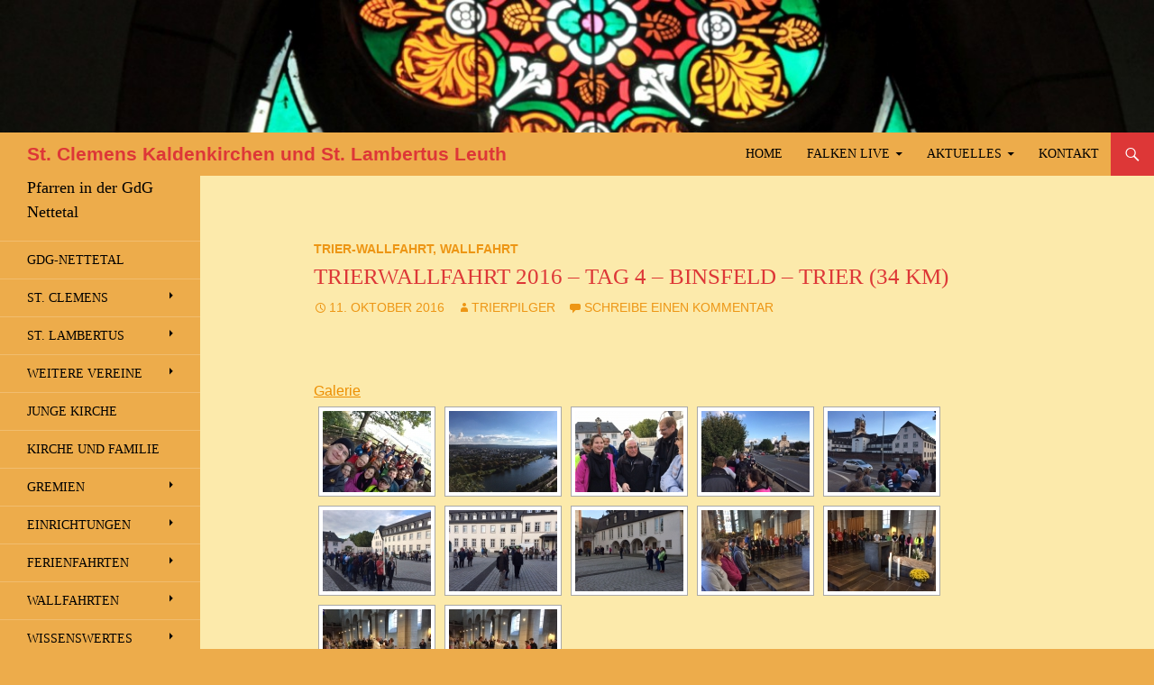

--- FILE ---
content_type: text/html; charset=UTF-8
request_url: http://stlambertus-leuth.stclemens-kaldenkirchen.de/trierwallfahrt-2016-tag-4-binsfeld-trier-34-km/
body_size: 112001
content:
<!DOCTYPE html>
<!--[if IE 7]>
<html class="ie ie7" lang="de-DE">
<![endif]-->
<!--[if IE 8]>
<html class="ie ie8" lang="de-DE">
<![endif]-->
<!--[if !(IE 7) & !(IE 8)]><!-->
<html lang="de-DE">
<!--<![endif]-->
<head>
	<meta charset="UTF-8">
	<meta name="viewport" content="width=device-width">
	<title>Trierwallfahrt 2016 &#8211; Tag 4 &#8211; Binsfeld  &#8211; Trier (34 km) | St. Clemens Kaldenkirchen und St. Lambertus Leuth</title>
	<link rel="profile" href="http://gmpg.org/xfn/11">
	<link rel="pingback" href="http://stlambertus-leuth.stclemens-kaldenkirchen.de/xmlrpc.php">
	<!--[if lt IE 9]>
	<script src="http://stlambertus-leuth.stclemens-kaldenkirchen.de/wp-content/themes/twentyfourteen/js/html5.js"></script>
	<![endif]-->
	<meta name='robots' content='max-image-preview:large' />
<link rel='dns-prefetch' href='//cdnjs.cloudflare.com' />
<link rel='dns-prefetch' href='//use.fontawesome.com' />
<link rel='dns-prefetch' href='//fonts.googleapis.com' />
<link href='https://fonts.gstatic.com' crossorigin rel='preconnect' />
<link rel="alternate" type="application/rss+xml" title="St. Clemens Kaldenkirchen und St. Lambertus Leuth &raquo; Feed" href="http://stlambertus-leuth.stclemens-kaldenkirchen.de/feed/" />
<link rel="alternate" type="application/rss+xml" title="St. Clemens Kaldenkirchen und St. Lambertus Leuth &raquo; Kommentar-Feed" href="http://stlambertus-leuth.stclemens-kaldenkirchen.de/comments/feed/" />

<script>
var MP3jPLAYLISTS = [];
var MP3jPLAYERS = [];
</script>
<link rel="alternate" type="application/rss+xml" title="St. Clemens Kaldenkirchen und St. Lambertus Leuth &raquo; Trierwallfahrt 2016 &#8211; Tag 4 &#8211; Binsfeld  &#8211; Trier (34 km) Kommentar-Feed" href="http://stlambertus-leuth.stclemens-kaldenkirchen.de/trierwallfahrt-2016-tag-4-binsfeld-trier-34-km/feed/" />
<script type="text/javascript">
window._wpemojiSettings = {"baseUrl":"https:\/\/s.w.org\/images\/core\/emoji\/14.0.0\/72x72\/","ext":".png","svgUrl":"https:\/\/s.w.org\/images\/core\/emoji\/14.0.0\/svg\/","svgExt":".svg","source":{"concatemoji":"http:\/\/stlambertus-leuth.stclemens-kaldenkirchen.de\/wp-includes\/js\/wp-emoji-release.min.js?ver=6.1.1"}};
/*! This file is auto-generated */
!function(e,a,t){var n,r,o,i=a.createElement("canvas"),p=i.getContext&&i.getContext("2d");function s(e,t){var a=String.fromCharCode,e=(p.clearRect(0,0,i.width,i.height),p.fillText(a.apply(this,e),0,0),i.toDataURL());return p.clearRect(0,0,i.width,i.height),p.fillText(a.apply(this,t),0,0),e===i.toDataURL()}function c(e){var t=a.createElement("script");t.src=e,t.defer=t.type="text/javascript",a.getElementsByTagName("head")[0].appendChild(t)}for(o=Array("flag","emoji"),t.supports={everything:!0,everythingExceptFlag:!0},r=0;r<o.length;r++)t.supports[o[r]]=function(e){if(p&&p.fillText)switch(p.textBaseline="top",p.font="600 32px Arial",e){case"flag":return s([127987,65039,8205,9895,65039],[127987,65039,8203,9895,65039])?!1:!s([55356,56826,55356,56819],[55356,56826,8203,55356,56819])&&!s([55356,57332,56128,56423,56128,56418,56128,56421,56128,56430,56128,56423,56128,56447],[55356,57332,8203,56128,56423,8203,56128,56418,8203,56128,56421,8203,56128,56430,8203,56128,56423,8203,56128,56447]);case"emoji":return!s([129777,127995,8205,129778,127999],[129777,127995,8203,129778,127999])}return!1}(o[r]),t.supports.everything=t.supports.everything&&t.supports[o[r]],"flag"!==o[r]&&(t.supports.everythingExceptFlag=t.supports.everythingExceptFlag&&t.supports[o[r]]);t.supports.everythingExceptFlag=t.supports.everythingExceptFlag&&!t.supports.flag,t.DOMReady=!1,t.readyCallback=function(){t.DOMReady=!0},t.supports.everything||(n=function(){t.readyCallback()},a.addEventListener?(a.addEventListener("DOMContentLoaded",n,!1),e.addEventListener("load",n,!1)):(e.attachEvent("onload",n),a.attachEvent("onreadystatechange",function(){"complete"===a.readyState&&t.readyCallback()})),(e=t.source||{}).concatemoji?c(e.concatemoji):e.wpemoji&&e.twemoji&&(c(e.twemoji),c(e.wpemoji)))}(window,document,window._wpemojiSettings);
</script>
<style type="text/css">
img.wp-smiley,
img.emoji {
	display: inline !important;
	border: none !important;
	box-shadow: none !important;
	height: 1em !important;
	width: 1em !important;
	margin: 0 0.07em !important;
	vertical-align: -0.1em !important;
	background: none !important;
	padding: 0 !important;
}
</style>
	<link rel='stylesheet' id='wp-block-library-css' href='http://stlambertus-leuth.stclemens-kaldenkirchen.de/wp-includes/css/dist/block-library/style.min.css?ver=6.1.1' type='text/css' media='all' />
<style id='wp-block-library-theme-inline-css' type='text/css'>
.wp-block-audio figcaption{color:#555;font-size:13px;text-align:center}.is-dark-theme .wp-block-audio figcaption{color:hsla(0,0%,100%,.65)}.wp-block-audio{margin:0 0 1em}.wp-block-code{border:1px solid #ccc;border-radius:4px;font-family:Menlo,Consolas,monaco,monospace;padding:.8em 1em}.wp-block-embed figcaption{color:#555;font-size:13px;text-align:center}.is-dark-theme .wp-block-embed figcaption{color:hsla(0,0%,100%,.65)}.wp-block-embed{margin:0 0 1em}.blocks-gallery-caption{color:#555;font-size:13px;text-align:center}.is-dark-theme .blocks-gallery-caption{color:hsla(0,0%,100%,.65)}.wp-block-image figcaption{color:#555;font-size:13px;text-align:center}.is-dark-theme .wp-block-image figcaption{color:hsla(0,0%,100%,.65)}.wp-block-image{margin:0 0 1em}.wp-block-pullquote{border-top:4px solid;border-bottom:4px solid;margin-bottom:1.75em;color:currentColor}.wp-block-pullquote__citation,.wp-block-pullquote cite,.wp-block-pullquote footer{color:currentColor;text-transform:uppercase;font-size:.8125em;font-style:normal}.wp-block-quote{border-left:.25em solid;margin:0 0 1.75em;padding-left:1em}.wp-block-quote cite,.wp-block-quote footer{color:currentColor;font-size:.8125em;position:relative;font-style:normal}.wp-block-quote.has-text-align-right{border-left:none;border-right:.25em solid;padding-left:0;padding-right:1em}.wp-block-quote.has-text-align-center{border:none;padding-left:0}.wp-block-quote.is-large,.wp-block-quote.is-style-large,.wp-block-quote.is-style-plain{border:none}.wp-block-search .wp-block-search__label{font-weight:700}.wp-block-search__button{border:1px solid #ccc;padding:.375em .625em}:where(.wp-block-group.has-background){padding:1.25em 2.375em}.wp-block-separator.has-css-opacity{opacity:.4}.wp-block-separator{border:none;border-bottom:2px solid;margin-left:auto;margin-right:auto}.wp-block-separator.has-alpha-channel-opacity{opacity:1}.wp-block-separator:not(.is-style-wide):not(.is-style-dots){width:100px}.wp-block-separator.has-background:not(.is-style-dots){border-bottom:none;height:1px}.wp-block-separator.has-background:not(.is-style-wide):not(.is-style-dots){height:2px}.wp-block-table{margin:"0 0 1em 0"}.wp-block-table thead{border-bottom:3px solid}.wp-block-table tfoot{border-top:3px solid}.wp-block-table td,.wp-block-table th{word-break:normal}.wp-block-table figcaption{color:#555;font-size:13px;text-align:center}.is-dark-theme .wp-block-table figcaption{color:hsla(0,0%,100%,.65)}.wp-block-video figcaption{color:#555;font-size:13px;text-align:center}.is-dark-theme .wp-block-video figcaption{color:hsla(0,0%,100%,.65)}.wp-block-video{margin:0 0 1em}.wp-block-template-part.has-background{padding:1.25em 2.375em;margin-top:0;margin-bottom:0}
</style>
<link rel='stylesheet' id='classic-theme-styles-css' href='http://stlambertus-leuth.stclemens-kaldenkirchen.de/wp-includes/css/classic-themes.min.css?ver=1' type='text/css' media='all' />
<style id='global-styles-inline-css' type='text/css'>
body{--wp--preset--color--black: #000;--wp--preset--color--cyan-bluish-gray: #abb8c3;--wp--preset--color--white: #fff;--wp--preset--color--pale-pink: #f78da7;--wp--preset--color--vivid-red: #cf2e2e;--wp--preset--color--luminous-vivid-orange: #ff6900;--wp--preset--color--luminous-vivid-amber: #fcb900;--wp--preset--color--light-green-cyan: #7bdcb5;--wp--preset--color--vivid-green-cyan: #00d084;--wp--preset--color--pale-cyan-blue: #8ed1fc;--wp--preset--color--vivid-cyan-blue: #0693e3;--wp--preset--color--vivid-purple: #9b51e0;--wp--preset--color--green: #24890d;--wp--preset--color--dark-gray: #2b2b2b;--wp--preset--color--medium-gray: #767676;--wp--preset--color--light-gray: #f5f5f5;--wp--preset--gradient--vivid-cyan-blue-to-vivid-purple: linear-gradient(135deg,rgba(6,147,227,1) 0%,rgb(155,81,224) 100%);--wp--preset--gradient--light-green-cyan-to-vivid-green-cyan: linear-gradient(135deg,rgb(122,220,180) 0%,rgb(0,208,130) 100%);--wp--preset--gradient--luminous-vivid-amber-to-luminous-vivid-orange: linear-gradient(135deg,rgba(252,185,0,1) 0%,rgba(255,105,0,1) 100%);--wp--preset--gradient--luminous-vivid-orange-to-vivid-red: linear-gradient(135deg,rgba(255,105,0,1) 0%,rgb(207,46,46) 100%);--wp--preset--gradient--very-light-gray-to-cyan-bluish-gray: linear-gradient(135deg,rgb(238,238,238) 0%,rgb(169,184,195) 100%);--wp--preset--gradient--cool-to-warm-spectrum: linear-gradient(135deg,rgb(74,234,220) 0%,rgb(151,120,209) 20%,rgb(207,42,186) 40%,rgb(238,44,130) 60%,rgb(251,105,98) 80%,rgb(254,248,76) 100%);--wp--preset--gradient--blush-light-purple: linear-gradient(135deg,rgb(255,206,236) 0%,rgb(152,150,240) 100%);--wp--preset--gradient--blush-bordeaux: linear-gradient(135deg,rgb(254,205,165) 0%,rgb(254,45,45) 50%,rgb(107,0,62) 100%);--wp--preset--gradient--luminous-dusk: linear-gradient(135deg,rgb(255,203,112) 0%,rgb(199,81,192) 50%,rgb(65,88,208) 100%);--wp--preset--gradient--pale-ocean: linear-gradient(135deg,rgb(255,245,203) 0%,rgb(182,227,212) 50%,rgb(51,167,181) 100%);--wp--preset--gradient--electric-grass: linear-gradient(135deg,rgb(202,248,128) 0%,rgb(113,206,126) 100%);--wp--preset--gradient--midnight: linear-gradient(135deg,rgb(2,3,129) 0%,rgb(40,116,252) 100%);--wp--preset--duotone--dark-grayscale: url('#wp-duotone-dark-grayscale');--wp--preset--duotone--grayscale: url('#wp-duotone-grayscale');--wp--preset--duotone--purple-yellow: url('#wp-duotone-purple-yellow');--wp--preset--duotone--blue-red: url('#wp-duotone-blue-red');--wp--preset--duotone--midnight: url('#wp-duotone-midnight');--wp--preset--duotone--magenta-yellow: url('#wp-duotone-magenta-yellow');--wp--preset--duotone--purple-green: url('#wp-duotone-purple-green');--wp--preset--duotone--blue-orange: url('#wp-duotone-blue-orange');--wp--preset--font-size--small: 13px;--wp--preset--font-size--medium: 20px;--wp--preset--font-size--large: 36px;--wp--preset--font-size--x-large: 42px;--wp--preset--spacing--20: 0.44rem;--wp--preset--spacing--30: 0.67rem;--wp--preset--spacing--40: 1rem;--wp--preset--spacing--50: 1.5rem;--wp--preset--spacing--60: 2.25rem;--wp--preset--spacing--70: 3.38rem;--wp--preset--spacing--80: 5.06rem;}:where(.is-layout-flex){gap: 0.5em;}body .is-layout-flow > .alignleft{float: left;margin-inline-start: 0;margin-inline-end: 2em;}body .is-layout-flow > .alignright{float: right;margin-inline-start: 2em;margin-inline-end: 0;}body .is-layout-flow > .aligncenter{margin-left: auto !important;margin-right: auto !important;}body .is-layout-constrained > .alignleft{float: left;margin-inline-start: 0;margin-inline-end: 2em;}body .is-layout-constrained > .alignright{float: right;margin-inline-start: 2em;margin-inline-end: 0;}body .is-layout-constrained > .aligncenter{margin-left: auto !important;margin-right: auto !important;}body .is-layout-constrained > :where(:not(.alignleft):not(.alignright):not(.alignfull)){max-width: var(--wp--style--global--content-size);margin-left: auto !important;margin-right: auto !important;}body .is-layout-constrained > .alignwide{max-width: var(--wp--style--global--wide-size);}body .is-layout-flex{display: flex;}body .is-layout-flex{flex-wrap: wrap;align-items: center;}body .is-layout-flex > *{margin: 0;}:where(.wp-block-columns.is-layout-flex){gap: 2em;}.has-black-color{color: var(--wp--preset--color--black) !important;}.has-cyan-bluish-gray-color{color: var(--wp--preset--color--cyan-bluish-gray) !important;}.has-white-color{color: var(--wp--preset--color--white) !important;}.has-pale-pink-color{color: var(--wp--preset--color--pale-pink) !important;}.has-vivid-red-color{color: var(--wp--preset--color--vivid-red) !important;}.has-luminous-vivid-orange-color{color: var(--wp--preset--color--luminous-vivid-orange) !important;}.has-luminous-vivid-amber-color{color: var(--wp--preset--color--luminous-vivid-amber) !important;}.has-light-green-cyan-color{color: var(--wp--preset--color--light-green-cyan) !important;}.has-vivid-green-cyan-color{color: var(--wp--preset--color--vivid-green-cyan) !important;}.has-pale-cyan-blue-color{color: var(--wp--preset--color--pale-cyan-blue) !important;}.has-vivid-cyan-blue-color{color: var(--wp--preset--color--vivid-cyan-blue) !important;}.has-vivid-purple-color{color: var(--wp--preset--color--vivid-purple) !important;}.has-black-background-color{background-color: var(--wp--preset--color--black) !important;}.has-cyan-bluish-gray-background-color{background-color: var(--wp--preset--color--cyan-bluish-gray) !important;}.has-white-background-color{background-color: var(--wp--preset--color--white) !important;}.has-pale-pink-background-color{background-color: var(--wp--preset--color--pale-pink) !important;}.has-vivid-red-background-color{background-color: var(--wp--preset--color--vivid-red) !important;}.has-luminous-vivid-orange-background-color{background-color: var(--wp--preset--color--luminous-vivid-orange) !important;}.has-luminous-vivid-amber-background-color{background-color: var(--wp--preset--color--luminous-vivid-amber) !important;}.has-light-green-cyan-background-color{background-color: var(--wp--preset--color--light-green-cyan) !important;}.has-vivid-green-cyan-background-color{background-color: var(--wp--preset--color--vivid-green-cyan) !important;}.has-pale-cyan-blue-background-color{background-color: var(--wp--preset--color--pale-cyan-blue) !important;}.has-vivid-cyan-blue-background-color{background-color: var(--wp--preset--color--vivid-cyan-blue) !important;}.has-vivid-purple-background-color{background-color: var(--wp--preset--color--vivid-purple) !important;}.has-black-border-color{border-color: var(--wp--preset--color--black) !important;}.has-cyan-bluish-gray-border-color{border-color: var(--wp--preset--color--cyan-bluish-gray) !important;}.has-white-border-color{border-color: var(--wp--preset--color--white) !important;}.has-pale-pink-border-color{border-color: var(--wp--preset--color--pale-pink) !important;}.has-vivid-red-border-color{border-color: var(--wp--preset--color--vivid-red) !important;}.has-luminous-vivid-orange-border-color{border-color: var(--wp--preset--color--luminous-vivid-orange) !important;}.has-luminous-vivid-amber-border-color{border-color: var(--wp--preset--color--luminous-vivid-amber) !important;}.has-light-green-cyan-border-color{border-color: var(--wp--preset--color--light-green-cyan) !important;}.has-vivid-green-cyan-border-color{border-color: var(--wp--preset--color--vivid-green-cyan) !important;}.has-pale-cyan-blue-border-color{border-color: var(--wp--preset--color--pale-cyan-blue) !important;}.has-vivid-cyan-blue-border-color{border-color: var(--wp--preset--color--vivid-cyan-blue) !important;}.has-vivid-purple-border-color{border-color: var(--wp--preset--color--vivid-purple) !important;}.has-vivid-cyan-blue-to-vivid-purple-gradient-background{background: var(--wp--preset--gradient--vivid-cyan-blue-to-vivid-purple) !important;}.has-light-green-cyan-to-vivid-green-cyan-gradient-background{background: var(--wp--preset--gradient--light-green-cyan-to-vivid-green-cyan) !important;}.has-luminous-vivid-amber-to-luminous-vivid-orange-gradient-background{background: var(--wp--preset--gradient--luminous-vivid-amber-to-luminous-vivid-orange) !important;}.has-luminous-vivid-orange-to-vivid-red-gradient-background{background: var(--wp--preset--gradient--luminous-vivid-orange-to-vivid-red) !important;}.has-very-light-gray-to-cyan-bluish-gray-gradient-background{background: var(--wp--preset--gradient--very-light-gray-to-cyan-bluish-gray) !important;}.has-cool-to-warm-spectrum-gradient-background{background: var(--wp--preset--gradient--cool-to-warm-spectrum) !important;}.has-blush-light-purple-gradient-background{background: var(--wp--preset--gradient--blush-light-purple) !important;}.has-blush-bordeaux-gradient-background{background: var(--wp--preset--gradient--blush-bordeaux) !important;}.has-luminous-dusk-gradient-background{background: var(--wp--preset--gradient--luminous-dusk) !important;}.has-pale-ocean-gradient-background{background: var(--wp--preset--gradient--pale-ocean) !important;}.has-electric-grass-gradient-background{background: var(--wp--preset--gradient--electric-grass) !important;}.has-midnight-gradient-background{background: var(--wp--preset--gradient--midnight) !important;}.has-small-font-size{font-size: var(--wp--preset--font-size--small) !important;}.has-medium-font-size{font-size: var(--wp--preset--font-size--medium) !important;}.has-large-font-size{font-size: var(--wp--preset--font-size--large) !important;}.has-x-large-font-size{font-size: var(--wp--preset--font-size--x-large) !important;}
.wp-block-navigation a:where(:not(.wp-element-button)){color: inherit;}
:where(.wp-block-columns.is-layout-flex){gap: 2em;}
.wp-block-pullquote{font-size: 1.5em;line-height: 1.6;}
</style>
<link rel='stylesheet' id='ngg_trigger_buttons-css' href='http://stlambertus-leuth.stclemens-kaldenkirchen.de/wp-content/plugins/nextgen-gallery/products/photocrati_nextgen/modules/nextgen_gallery_display/static/trigger_buttons.css?ver=3.30' type='text/css' media='all' />
<link rel='stylesheet' id='fancybox-0-css' href='http://stlambertus-leuth.stclemens-kaldenkirchen.de/wp-content/plugins/nextgen-gallery/products/photocrati_nextgen/modules/lightbox/static/fancybox/jquery.fancybox-1.3.4.css?ver=3.30' type='text/css' media='all' />
<link rel='stylesheet' id='fontawesome_v4_shim_style-css' href='https://use.fontawesome.com/releases/v5.3.1/css/v4-shims.css?ver=6.1.1' type='text/css' media='all' />
<link rel='stylesheet' id='fontawesome-css' href='https://use.fontawesome.com/releases/v5.3.1/css/all.css?ver=6.1.1' type='text/css' media='all' />
<link rel='stylesheet' id='nextgen_basic_thumbnails_style-css' href='http://stlambertus-leuth.stclemens-kaldenkirchen.de/wp-content/plugins/nextgen-gallery/products/photocrati_nextgen/modules/nextgen_basic_gallery/static/thumbnails/nextgen_basic_thumbnails.css?ver=3.30' type='text/css' media='all' />
<link rel='stylesheet' id='nextgen_pagination_style-css' href='http://stlambertus-leuth.stclemens-kaldenkirchen.de/wp-content/plugins/nextgen-gallery/products/photocrati_nextgen/modules/nextgen_pagination/static/style.css?ver=3.30' type='text/css' media='all' />
<link rel='stylesheet' id='twentyfourteen-lato-css' href='https://fonts.googleapis.com/css?family=Lato%3A300%2C400%2C700%2C900%2C300italic%2C400italic%2C700italic&#038;subset=latin%2Clatin-ext' type='text/css' media='all' />
<link rel='stylesheet' id='genericons-css' href='http://stlambertus-leuth.stclemens-kaldenkirchen.de/wp-content/themes/twentyfourteen/genericons/genericons.css?ver=3.0.3' type='text/css' media='all' />
<link rel='stylesheet' id='twentyfourteen-style-css' href='http://stlambertus-leuth.stclemens-kaldenkirchen.de/wp-content/themes/twentyfourteen/style.css?ver=6.1.1' type='text/css' media='all' />
<link rel='stylesheet' id='twentyfourteen-block-style-css' href='http://stlambertus-leuth.stclemens-kaldenkirchen.de/wp-content/themes/twentyfourteen/css/blocks.css?ver=20181230' type='text/css' media='all' />
<!--[if lt IE 9]>
<link rel='stylesheet' id='twentyfourteen-ie-css' href='http://stlambertus-leuth.stclemens-kaldenkirchen.de/wp-content/themes/twentyfourteen/css/ie.css?ver=20131205' type='text/css' media='all' />
<![endif]-->
<link rel='stylesheet' id='mp3-jplayer-css' href='http://stlambertus-leuth.stclemens-kaldenkirchen.de/wp-content/plugins/mp3-jplayer/css/dark.css?ver=2.7.3' type='text/css' media='all' />
<script type='text/javascript' src='http://stlambertus-leuth.stclemens-kaldenkirchen.de/wp-includes/js/jquery/jquery.min.js?ver=3.6.1' id='jquery-core-js'></script>
<script type='text/javascript' src='http://stlambertus-leuth.stclemens-kaldenkirchen.de/wp-includes/js/jquery/jquery-migrate.min.js?ver=3.3.2' id='jquery-migrate-js'></script>
<script type='text/javascript' id='photocrati_ajax-js-extra'>
/* <![CDATA[ */
var photocrati_ajax = {"url":"http:\/\/stlambertus-leuth.stclemens-kaldenkirchen.de\/index.php?photocrati_ajax=1","wp_home_url":"http:\/\/stlambertus-leuth.stclemens-kaldenkirchen.de","wp_site_url":"http:\/\/stlambertus-leuth.stclemens-kaldenkirchen.de","wp_root_url":"http:\/\/stlambertus-leuth.stclemens-kaldenkirchen.de","wp_plugins_url":"http:\/\/stlambertus-leuth.stclemens-kaldenkirchen.de\/wp-content\/plugins","wp_content_url":"http:\/\/stlambertus-leuth.stclemens-kaldenkirchen.de\/wp-content","wp_includes_url":"http:\/\/stlambertus-leuth.stclemens-kaldenkirchen.de\/wp-includes\/","ngg_param_slug":"nggallery"};
/* ]]> */
</script>
<script type='text/javascript' src='http://stlambertus-leuth.stclemens-kaldenkirchen.de/wp-content/plugins/nextgen-gallery/products/photocrati_nextgen/modules/ajax/static/ajax.min.js?ver=3.30' id='photocrati_ajax-js'></script>
<script type='text/javascript' src='http://stlambertus-leuth.stclemens-kaldenkirchen.de/wp-content/plugins/nextgen-gallery/products/photocrati_nextgen/modules/nextgen_basic_gallery/static/thumbnails/nextgen_basic_thumbnails.js?ver=3.30' id='photocrati-nextgen_basic_thumbnails-js'></script>
<script type='text/javascript' src='https://use.fontawesome.com/releases/v5.3.1/js/v4-shims.js?ver=5.3.1' id='fontawesome_v4_shim-js'></script>
<script type='text/javascript' defer integrity="sha384-kW+oWsYx3YpxvjtZjFXqazFpA7UP/MbiY4jvs+RWZo2+N94PFZ36T6TFkc9O3qoB" crossorigin="anonymous" data-auto-replace-svg="false" data-keep-original-source="false" data-search-pseudo-elements src='https://use.fontawesome.com/releases/v5.3.1/js/all.js?ver=5.3.1' id='fontawesome-js'></script>
<link rel="https://api.w.org/" href="http://stlambertus-leuth.stclemens-kaldenkirchen.de/wp-json/" /><link rel="alternate" type="application/json" href="http://stlambertus-leuth.stclemens-kaldenkirchen.de/wp-json/wp/v2/posts/4886" /><link rel="EditURI" type="application/rsd+xml" title="RSD" href="http://stlambertus-leuth.stclemens-kaldenkirchen.de/xmlrpc.php?rsd" />
<link rel="wlwmanifest" type="application/wlwmanifest+xml" href="http://stlambertus-leuth.stclemens-kaldenkirchen.de/wp-includes/wlwmanifest.xml" />
<meta name="generator" content="WordPress 6.1.1" />
<link rel="canonical" href="http://stlambertus-leuth.stclemens-kaldenkirchen.de/trierwallfahrt-2016-tag-4-binsfeld-trier-34-km/" />
<link rel='shortlink' href='http://stlambertus-leuth.stclemens-kaldenkirchen.de/?p=4886' />
<link rel="alternate" type="application/json+oembed" href="http://stlambertus-leuth.stclemens-kaldenkirchen.de/wp-json/oembed/1.0/embed?url=http%3A%2F%2Fstlambertus-leuth.stclemens-kaldenkirchen.de%2Ftrierwallfahrt-2016-tag-4-binsfeld-trier-34-km%2F" />
<link rel="alternate" type="text/xml+oembed" href="http://stlambertus-leuth.stclemens-kaldenkirchen.de/wp-json/oembed/1.0/embed?url=http%3A%2F%2Fstlambertus-leuth.stclemens-kaldenkirchen.de%2Ftrierwallfahrt-2016-tag-4-binsfeld-trier-34-km%2F&#038;format=xml" />
<!-- Analytics by WP Statistics v13.2.11 - https://wp-statistics.com/ -->
<style data-context="foundation-flickity-css">/*! Flickity v2.0.2
http://flickity.metafizzy.co
---------------------------------------------- */.flickity-enabled{position:relative}.flickity-enabled:focus{outline:0}.flickity-viewport{overflow:hidden;position:relative;height:100%}.flickity-slider{position:absolute;width:100%;height:100%}.flickity-enabled.is-draggable{-webkit-tap-highlight-color:transparent;tap-highlight-color:transparent;-webkit-user-select:none;-moz-user-select:none;-ms-user-select:none;user-select:none}.flickity-enabled.is-draggable .flickity-viewport{cursor:move;cursor:-webkit-grab;cursor:grab}.flickity-enabled.is-draggable .flickity-viewport.is-pointer-down{cursor:-webkit-grabbing;cursor:grabbing}.flickity-prev-next-button{position:absolute;top:50%;width:44px;height:44px;border:none;border-radius:50%;background:#fff;background:hsla(0,0%,100%,.75);cursor:pointer;-webkit-transform:translateY(-50%);transform:translateY(-50%)}.flickity-prev-next-button:hover{background:#fff}.flickity-prev-next-button:focus{outline:0;box-shadow:0 0 0 5px #09f}.flickity-prev-next-button:active{opacity:.6}.flickity-prev-next-button.previous{left:10px}.flickity-prev-next-button.next{right:10px}.flickity-rtl .flickity-prev-next-button.previous{left:auto;right:10px}.flickity-rtl .flickity-prev-next-button.next{right:auto;left:10px}.flickity-prev-next-button:disabled{opacity:.3;cursor:auto}.flickity-prev-next-button svg{position:absolute;left:20%;top:20%;width:60%;height:60%}.flickity-prev-next-button .arrow{fill:#333}.flickity-page-dots{position:absolute;width:100%;bottom:-25px;padding:0;margin:0;list-style:none;text-align:center;line-height:1}.flickity-rtl .flickity-page-dots{direction:rtl}.flickity-page-dots .dot{display:inline-block;width:10px;height:10px;margin:0 8px;background:#333;border-radius:50%;opacity:.25;cursor:pointer}.flickity-page-dots .dot.is-selected{opacity:1}</style><style type="text/css">.recentcomments a{display:inline !important;padding:0 !important;margin:0 !important;}</style><meta name="redi-version" content="1.1.3" />		<style type="text/css" id="twentyfourteen-header-css">
				.site-title a {
			color: #dd3737;
		}
		</style>
		<style type="text/css" id="custom-background-css">
body.custom-background { background-color: #edac4b; background-image: url("http://pfarre.schmitz-nettetal.de/wp-content/uploads/2015/02/cropped-Fuerteventura_2011_10_28_0535.jpg"); background-position: left top; background-size: auto; background-repeat: no-repeat; background-attachment: scroll; }
</style>
	<style>.ios7.web-app-mode.has-fixed header{ background-color: rgba(237,172,75,.88);}</style>
<!-- Styles cached and displayed inline for speed. Generated by http://stylesplugin.com -->
<style type="text/css" id="styles-plugin-css">
@import '//fonts.googleapis.com/css?family=Roboto\3a100,100italic,300,300italic,regular,italic,500,500italic,700,700italic,900,900italic';.styles .featured-content{background-color:#fce694}.styles .featured-content .entry-header{background-color:#fce694}.styles .grid .featured-content .entry-header,.styles .featured-content .entry-header{border-color:#fceaab!important}.styles .featured-content .entry-title{font-size:20px;font-family:Bookman, Palatino, Georgia, serif}.styles .featured-content .entry-title a{color:#dd3737!important}.styles .featured-content .entry-title a:hover{color:#d00!important}.styles .featured-content .entry-meta a{color:#ed9615}.styles .featured-content .entry-meta a:hover{color:#dd3737!important}.styles .slider-control-paging{background-color:#fce694}.styles .slider-control-paging a:before{background-color:#ed9615}.styles .slider-control-paging a:hover:before{background-color:#dd3737}.styles .slider-control-paging .slider-active:before,.styles .slider-control-paging .slider-active:hover:before{background-color:#dd3737}.styles .slider-direction-nav a{background-color:#fce694}.styles .slider-direction-nav a:hover{background-color:#ed9615}.styles .slider-direction-nav a:before{color:#dd3737}.styles #page{background-color:#fceaab}.styles .search-toggle,.styles .search-box,.styles .search-toggle.active{background-color:#dd3737}.styles .search-toggle:hover{background-color:#d00}.styles .search-toggle:before{color:#fff}.styles #page{font-size:16px;font-family:Helvetica, Arial, sans-serif}.styles #page{color:#000}.styles #page a{font-family:Helvetica, Arial, sans-serif;color:#000}.styles #page #masthead{background:#edac4b url()}.styles #page .site-title{font-size:21px;font-family:Bookman, Palatino, Georgia, serif}.styles #page .site-title a{color:#dd3737!important}.styles #page .site-title a:hover{color:#d00!important}.styles #masthead .primary-navigation li a,.styles #masthead .primary-navigation li > a{font-size:14px;font-family:Bookman, Palatino, Georgia, serif;color:#000}.styles #masthead .primary-navigation li a:hover,.styles #masthead .primary-navigation li:hover > a{color:#dd3737}.styles .primary-navigation ul ul,.styles .primary-navigation ul ul a:hover,.styles .primary-navigation ul ul li.focus > a,.styles .primary-navigation li:hover > a,.styles .primary-navigation li > a:hover,.styles .primary-navigation li.focus > a,.styles .primary-navigation li.focus > a{background-color:#ed9615}.styles .site-navigation .current-menu-item > a,.styles .site-navigation .current-menu-ancestor > a,.styles .site-navigation .current_page_item > a,.styles .site-navigation .current_page_ancestor > a{color:#d00!important;background-color:#ed9f2a!important}.styles .site-navigation .current-menu-item > a,.styles .site-navigation .current-menu-ancestor > a:hover,.styles .site-navigation .current_page_item > a:hover,.styles .site-navigation .current_page_ancestor > a:hover{color:#dd3737!important;background-color:#eda63b!important}.styles #masthead .primary-navigation ul ul a{font-family:Bookman, Palatino, Georgia, serif}.styles #masthead .primary-navigation li li a{color:#000}.styles #masthead .primary-navigation li li a:hover{color:#dd3737}.styles .primary-navigation li li a{background-color:#ed9615}.styles .primary-navigation li li a:hover{background-color:#edac4b}.styles .site-description{font-size:18px;font-family:Bookman, Palatino, Georgia, serif;color:#000!important}.styles #secondary .secondary-navigation li a{font-size:14px;font-family:Bookman, Palatino, Georgia, serif;color:#000}.styles #secondary .secondary-navigation li:hover > a,.styles .secondary-navigation li.focus > a{color:#dd3737}.styles .secondary-navigation ul ul,.styles .secondary-navigation ul ul a:hover,.styles .secondary-navigation ul ul li.focus > a,.styles .secondary-navigation li:hover > a,.styles .secondary-navigation li > a:hover,.styles .secondary-navigation li.focus > a,.styles .secondary-navigation li.focus > a{background-color:#ed9615}.styles #secondary .secondary-navigation ul ul a{font-family:Bookman, Palatino, Georgia, serif}.styles #secondary .secondary-navigation li li a{color:#000}.styles #secondary .secondary-navigation li li a:hover{color:#dd3737}.styles .secondary-navigation li li a{background-color:#ed9615}.styles .secondary-navigation ul ul a:hover,.styles .secondary-navigation ul ul li.focus > a{background-color:#edac4b}.styles .entry-title,.styles #page .entry-title a{font-family:Bookman, Palatino, Georgia, serif}.styles .site-content h1{font-size:25px;font-family:Bookman, Palatino, Georgia, serif;color:#dd3737}.styles .site-content h2{font-size:18px;font-family:Helvetica, Arial, sans-serif;color:#ed9615}.styles .site-content h3{font-size:16px;font-family:Helvetica, Arial, sans-serif;color:#000}.styles .site-content h4{font-size:16px;font-family:Helvetica, Arial, sans-serif;color:#ed9615}.styles .site-content h5{font-size:16px;font-family:Helvetica, Arial, sans-serif;color:#dd3737}.styles .site-content h6{font-family:Helvetica, Arial, sans-serif}.styles .archive-header{background-color:#fce694}.styles .archive-title{font-size:18px;font-family:Bookman, Palatino, Georgia, serif;color:#ed9615}.styles .site-content p,.styles #page .site-content p a,.styles #respond p{font-size:16px;font-family:Helvetica, Arial, sans-serif}.styles .site-content p,.styles #respond p{color:#000}.styles #page .site-content a,.styles #commentform a{color:#ed8e00}.styles #page .site-content a:hover,.styles #commentform a:hover{color:#dd3737}.styles .site-content li,.styles .site-content li p{font-family:Helvetica, Arial, sans-serif}.styles .site-content pre,.styles .comment-content pre,.styles .site-content code,.styles .comment-content code{font-family:Helvetica, Arial, sans-serif}.styles .site-content blockquote{background-color:#fceaab}.styles .site-content address{font-family:Helvetica, Arial, sans-serif}.styles #content td,.styles #content td p{font-size:16px;font-family:Helvetica, Arial, sans-serif}.styles #content td{background-color:#fce694}.styles .site-content .wp-caption-text{font-family:Helvetica, Arial, sans-serif}.styles .post-password-required input[type='password']{font-family:Helvetica, Arial, sans-serif}.styles .post-navigation{background-color:#fce694}.styles #page .post-navigation a{font-size:14px;font-family:Helvetica, Arial, sans-serif;color:#ed9615}.styles #page .post-navigation a:hover{color:#dd3737}.styles .page-links,.styles .page-links a{font-family:Roboto}.styles .entry-meta,.styles #page .entry-meta a{font-size:14px;font-family:Helvetica, Arial, sans-serif}.styles .entry-meta{color:#ed9615}.styles #page .entry-meta a{color:#ed9615}.styles #page .entry-meta a:hover{color:#dd3737}.styles #page .edit-link a{font-size:10px;font-family:Roboto;color:#ed9615}.styles #page .edit-link a:hover{color:#dd3737}.styles .comments-area{background-color:#fce694}.styles .comment-content,.styles .comment-content p,.styles #page .comment-content a{font-size:16px;font-family:Helvetica, Arial, sans-serif}.styles .comment-content,.styles .comment-content p,.styles .comment-content h1,.styles .comment-content h2,.styles .comment-content h3,.styles .comment-content h4,.styles .comment-content h5,.styles .comment-content h6,.styles .comment-content blockquote cite,.styles .comment-content th,.styles .comment-content dt{color:#000}.styles #comments a{color:#ed9615}.styles #comments a:hover{color:#dd3737}.styles .comment-content pre,.styles .comment-content code{font-family:Helvetica, Arial, sans-serif;color:#000}.styles #comments .comment-author,.styles #comments .comment-meta cite a{font-family:Helvetica, Arial, sans-serif}.styles #comments .comment-author{color:#dd3737}.styles #comments .comment-author a:hover{color:#d00}.styles .comments-title{font-size:16px;font-family:Helvetica, Arial, sans-serif;color:#dd3737}.styles #comments .comment-meta time{font-family:Helvetica, Arial, sans-serif}.styles #comments .comment-meta a time{color:#ed9615}.styles #comments .comment-meta a:hover time{color:#dd3737}.styles #comments a.comment-reply-link{font-family:Helvetica, Arial, sans-serif;color:#ed9615}.styles #comments a.comment-reply-link:hover{color:#dd3737}.styles #page #comments .pingback,.styles #page #comments .pingback a,.styles #page #comments .trackback,.styles #page #comments .trackback a{font-family:Helvetica, Arial, sans-serif}.styles #respond h3#reply-title{font-size:16px;font-family:Helvetica, Arial, sans-serif}.styles #respond h3#reply-title,.styles #respond h3#reply-title a{color:#dd3737}.styles #respond p,.styles p.no-comments{font-family:Helvetica, Arial, sans-serif}.styles #commentform a{font-family:Helvetica, Arial, sans-serif}.styles #respond form .form-allowed-tags,.styles #respond form .form-allowed-tags code{font-family:Roboto;color:#ed9615}.styles #respond label{font-family:Helvetica, Arial, sans-serif;color:#dd3737}.styles #respond textarea,.styles #respond input[type='text'],.styles #respond input[type='email'],.styles #respond input[type='url']{font-family:Helvetica, Arial, sans-serif;color:#000;border-color:#dd3737}.styles #respond input#submit{font-size:14px;font-family:Helvetica, Arial, sans-serif;background-color:#ed9615}.styles .site:before,.styles #secondary{background-color:#edac4b}.styles .primary-sidebar .widget-title{font-size:18px;font-family:Bookman, Palatino, Georgia, serif;color:#000}.styles .primary-sidebar .widget{font-size:14px;font-family:Helvetica, Arial, sans-serif;color:#dd3737}.styles .primary-sidebar .widget a{color:#000!important}.styles .primary-sidebar .widget a:hover{color:#dd3737!important}.styles .footer-sidebar .widget-title,.styles .widget_calendar caption{font-size:10px;font-family:Bookman, Palatino, Georgia, serif}.styles .footer-sidebar .widget,.styles footer-sidebar .widget ul li{color:#ee2}.styles .footer-sidebar #wp-calendar thead th{background-color:#bc1dd1}.styles .site-footer{background-color:#edac4b}.styles #page .site-info a{font-size:14px;font-family:Helvetica, Arial, sans-serif}
</style>
</head>

<body class="post-template-default single single-post postid-4886 single-format-standard custom-background wp-embed-responsive styles group-blog header-image full-width singular">
<div id="page" class="hfeed site">
		<div id="site-header">
		<a href="http://stlambertus-leuth.stclemens-kaldenkirchen.de/" rel="home">
			<img src="http://stlambertus-leuth.stclemens-kaldenkirchen.de/wp-content/uploads/2016/03/cropped-Pfarrkirche_Leuth_11.jpg" width=100%"1260" height="145" alt="St. Clemens Kaldenkirchen und St. Lambertus Leuth">
		</a>
	</div>
	
	<header id="masthead" class="site-header" role="banner">
		<div class="header-main">
			<h1 class="site-title"><a href="http://stlambertus-leuth.stclemens-kaldenkirchen.de/" rel="home">St. Clemens Kaldenkirchen und St. Lambertus Leuth</a></h1>

			<div class="search-toggle">
				<a href="#search-container" class="screen-reader-text" aria-expanded="false" aria-controls="search-container">Suchen</a>
			</div>

			<nav id="primary-navigation" class="site-navigation primary-navigation" role="navigation">
				<button class="menu-toggle">Primäres Menü</button>
				<a class="screen-reader-text skip-link" href="#content">Springe zum Inhalt</a>
				<div class="menu-erstes-menu-container"><ul id="primary-menu" class="nav-menu"><li id="menu-item-5856" class="menu-item menu-item-type-post_type menu-item-object-page menu-item-home menu-item-5856"><a href="http://stlambertus-leuth.stclemens-kaldenkirchen.de/">Home</a></li>
<li id="menu-item-9232" class="menu-item menu-item-type-post_type menu-item-object-page menu-item-has-children menu-item-9232"><a href="http://stlambertus-leuth.stclemens-kaldenkirchen.de/falken-live/">Falken Live</a>
<ul class="sub-menu">
	<li id="menu-item-9225" class="menu-item menu-item-type-post_type menu-item-object-page menu-item-9225"><a href="http://stlambertus-leuth.stclemens-kaldenkirchen.de/wanderfalken-in-st-clemens/">Wanderfalken</a></li>
	<li id="menu-item-9226" class="menu-item menu-item-type-post_type menu-item-object-page menu-item-9226"><a href="http://stlambertus-leuth.stclemens-kaldenkirchen.de/turmfalken-in-st-clemens/">Turmfalken</a></li>
</ul>
</li>
<li id="menu-item-6172" class="menu-item menu-item-type-post_type menu-item-object-page current_page_parent menu-item-has-children menu-item-6172"><a href="http://stlambertus-leuth.stclemens-kaldenkirchen.de/aktuelles/">Aktuelles</a>
<ul class="sub-menu">
	<li id="menu-item-11779" class="menu-item menu-item-type-post_type menu-item-object-page menu-item-11779"><a href="http://stlambertus-leuth.stclemens-kaldenkirchen.de/gemeinsam/">Gemeinsam</a></li>
	<li id="menu-item-13" class="menu-item menu-item-type-post_type menu-item-object-page menu-item-13"><a href="http://stlambertus-leuth.stclemens-kaldenkirchen.de/pfarrbrief/">Pfarrbrief</a></li>
	<li id="menu-item-220" class="menu-item menu-item-type-post_type menu-item-object-page menu-item-220"><a href="http://stlambertus-leuth.stclemens-kaldenkirchen.de/messordnung/">Messordnung</a></li>
	<li id="menu-item-21" class="menu-item menu-item-type-post_type menu-item-object-page menu-item-21"><a href="http://stlambertus-leuth.stclemens-kaldenkirchen.de/kollektoren/">Kollektoren</a></li>
	<li id="menu-item-143" class="menu-item menu-item-type-post_type menu-item-object-page menu-item-143"><a href="http://stlambertus-leuth.stclemens-kaldenkirchen.de/kommunionhelfer/">Kommunionhelfer</a></li>
	<li id="menu-item-22" class="menu-item menu-item-type-post_type menu-item-object-page menu-item-22"><a href="http://stlambertus-leuth.stclemens-kaldenkirchen.de/lektoren/">Lektoren</a></li>
</ul>
</li>
<li id="menu-item-1222" class="menu-item menu-item-type-post_type menu-item-object-page menu-item-1222"><a href="http://stlambertus-leuth.stclemens-kaldenkirchen.de/kontakt/">Kontakt</a></li>
</ul></div>			</nav>
		</div>

		<div id="search-container" class="search-box-wrapper hide">
			<div class="search-box">
				<form role="search" method="get" class="search-form" action="http://stlambertus-leuth.stclemens-kaldenkirchen.de/">
				<label>
					<span class="screen-reader-text">Suche nach:</span>
					<input type="search" class="search-field" placeholder="Suche &hellip;" value="" name="s" />
				</label>
				<input type="submit" class="search-submit" value="Suche" />
			</form>			</div>
		</div>
	</header><!-- #masthead -->

	<div id="main" class="site-main">

	<div id="primary" class="content-area">
		<div id="content" class="site-content" role="main">
			
<article id="post-4886" class="post-4886 post type-post status-publish format-standard hentry category-trier-wallfahrt category-wallfahrt">
	
	<header class="entry-header">
				<div class="entry-meta">
			<span class="cat-links"><a href="http://stlambertus-leuth.stclemens-kaldenkirchen.de/category/wallfahrt/trier-wallfahrt/" rel="category tag">Trier-Wallfahrt</a>, <a href="http://stlambertus-leuth.stclemens-kaldenkirchen.de/category/wallfahrt/" rel="category tag">Wallfahrt</a></span>
		</div>
			<h1 class="entry-title">Trierwallfahrt 2016 &#8211; Tag 4 &#8211; Binsfeld  &#8211; Trier (34 km)</h1>
		<div class="entry-meta">
			<span class="entry-date"><a href="http://stlambertus-leuth.stclemens-kaldenkirchen.de/trierwallfahrt-2016-tag-4-binsfeld-trier-34-km/" rel="bookmark"><time class="entry-date" datetime="2016-10-11T21:24:52+02:00">11. Oktober 2016</time></a></span> <span class="byline"><span class="author vcard"><a class="url fn n" href="http://stlambertus-leuth.stclemens-kaldenkirchen.de/author/trierpilger/" rel="author">Trierpilger</a></span></span>			<span class="comments-link"><a href="http://stlambertus-leuth.stclemens-kaldenkirchen.de/trierwallfahrt-2016-tag-4-binsfeld-trier-34-km/#respond">Schreibe einen Kommentar</a></span>
						</div><!-- .entry-meta -->
	</header><!-- .entry-header -->

		<div class="entry-content">
		<!-- index.php -->
<div
	class="ngg-galleryoverview ngg-ajax-pagination-none"
	id="ngg-gallery-e9dd77e7cc9b4dfb9207394aa75e775c-1">

    	<div class="slideshowlink">
        <a href='http://stlambertus-leuth.stclemens-kaldenkirchen.de/trierwallfahrt-2016-tag-4-binsfeld-trier-34-km/nggallery/slideshow'>Galerie</a>
		
	</div>
			<!-- Thumbnails -->
				<div id="ngg-image-0" class="ngg-gallery-thumbnail-box" >
				        <div class="ngg-gallery-thumbnail">
            <a href="http://stlambertus-leuth.stclemens-kaldenkirchen.de/wp-content/gallery/tier-2016-tag-4/IMG_0955.jpg"
               title=""
               data-src="http://stlambertus-leuth.stclemens-kaldenkirchen.de/wp-content/gallery/tier-2016-tag-4/IMG_0955.jpg"
               data-thumbnail="http://stlambertus-leuth.stclemens-kaldenkirchen.de/wp-content/gallery/tier-2016-tag-4/thumbs/thumbs_IMG_0955.jpg"
               data-image-id="843"
               data-title="IMG_0955"
               data-description=""
               data-image-slug="img_0955"
               class="ngg-fancybox" rel="e9dd77e7cc9b4dfb9207394aa75e775c">
                <img
                    title="IMG_0955"
                    alt="IMG_0955"
                    src="http://stlambertus-leuth.stclemens-kaldenkirchen.de/wp-content/gallery/tier-2016-tag-4/thumbs/thumbs_IMG_0955.jpg"
                    width="120"
                    height="90"
                    style="max-width:100%;"
                />
            </a>
        </div>
							</div> 
			
        
				<div id="ngg-image-1" class="ngg-gallery-thumbnail-box" >
				        <div class="ngg-gallery-thumbnail">
            <a href="http://stlambertus-leuth.stclemens-kaldenkirchen.de/wp-content/gallery/tier-2016-tag-4/IMG_0954.jpg"
               title=""
               data-src="http://stlambertus-leuth.stclemens-kaldenkirchen.de/wp-content/gallery/tier-2016-tag-4/IMG_0954.jpg"
               data-thumbnail="http://stlambertus-leuth.stclemens-kaldenkirchen.de/wp-content/gallery/tier-2016-tag-4/thumbs/thumbs_IMG_0954.jpg"
               data-image-id="842"
               data-title="IMG_0954"
               data-description=""
               data-image-slug="img_0954"
               class="ngg-fancybox" rel="e9dd77e7cc9b4dfb9207394aa75e775c">
                <img
                    title="IMG_0954"
                    alt="IMG_0954"
                    src="http://stlambertus-leuth.stclemens-kaldenkirchen.de/wp-content/gallery/tier-2016-tag-4/thumbs/thumbs_IMG_0954.jpg"
                    width="120"
                    height="90"
                    style="max-width:100%;"
                />
            </a>
        </div>
							</div> 
			
        
				<div id="ngg-image-2" class="ngg-gallery-thumbnail-box" >
				        <div class="ngg-gallery-thumbnail">
            <a href="http://stlambertus-leuth.stclemens-kaldenkirchen.de/wp-content/gallery/tier-2016-tag-4/IMG_0951.jpg"
               title=""
               data-src="http://stlambertus-leuth.stclemens-kaldenkirchen.de/wp-content/gallery/tier-2016-tag-4/IMG_0951.jpg"
               data-thumbnail="http://stlambertus-leuth.stclemens-kaldenkirchen.de/wp-content/gallery/tier-2016-tag-4/thumbs/thumbs_IMG_0951.jpg"
               data-image-id="841"
               data-title="IMG_0951"
               data-description=""
               data-image-slug="img_0951"
               class="ngg-fancybox" rel="e9dd77e7cc9b4dfb9207394aa75e775c">
                <img
                    title="IMG_0951"
                    alt="IMG_0951"
                    src="http://stlambertus-leuth.stclemens-kaldenkirchen.de/wp-content/gallery/tier-2016-tag-4/thumbs/thumbs_IMG_0951.jpg"
                    width="120"
                    height="90"
                    style="max-width:100%;"
                />
            </a>
        </div>
							</div> 
			
        
				<div id="ngg-image-3" class="ngg-gallery-thumbnail-box" >
				        <div class="ngg-gallery-thumbnail">
            <a href="http://stlambertus-leuth.stclemens-kaldenkirchen.de/wp-content/gallery/tier-2016-tag-4/IMG_0938.jpg"
               title=""
               data-src="http://stlambertus-leuth.stclemens-kaldenkirchen.de/wp-content/gallery/tier-2016-tag-4/IMG_0938.jpg"
               data-thumbnail="http://stlambertus-leuth.stclemens-kaldenkirchen.de/wp-content/gallery/tier-2016-tag-4/thumbs/thumbs_IMG_0938.jpg"
               data-image-id="846"
               data-title="IMG_0938"
               data-description=""
               data-image-slug="img_0938"
               class="ngg-fancybox" rel="e9dd77e7cc9b4dfb9207394aa75e775c">
                <img
                    title="IMG_0938"
                    alt="IMG_0938"
                    src="http://stlambertus-leuth.stclemens-kaldenkirchen.de/wp-content/gallery/tier-2016-tag-4/thumbs/thumbs_IMG_0938.jpg"
                    width="120"
                    height="90"
                    style="max-width:100%;"
                />
            </a>
        </div>
							</div> 
			
        
				<div id="ngg-image-4" class="ngg-gallery-thumbnail-box" >
				        <div class="ngg-gallery-thumbnail">
            <a href="http://stlambertus-leuth.stclemens-kaldenkirchen.de/wp-content/gallery/tier-2016-tag-4/IMG_0939.jpg"
               title=""
               data-src="http://stlambertus-leuth.stclemens-kaldenkirchen.de/wp-content/gallery/tier-2016-tag-4/IMG_0939.jpg"
               data-thumbnail="http://stlambertus-leuth.stclemens-kaldenkirchen.de/wp-content/gallery/tier-2016-tag-4/thumbs/thumbs_IMG_0939.jpg"
               data-image-id="847"
               data-title="IMG_0939"
               data-description=""
               data-image-slug="img_0939"
               class="ngg-fancybox" rel="e9dd77e7cc9b4dfb9207394aa75e775c">
                <img
                    title="IMG_0939"
                    alt="IMG_0939"
                    src="http://stlambertus-leuth.stclemens-kaldenkirchen.de/wp-content/gallery/tier-2016-tag-4/thumbs/thumbs_IMG_0939.jpg"
                    width="120"
                    height="90"
                    style="max-width:100%;"
                />
            </a>
        </div>
							</div> 
			
        
				<div id="ngg-image-5" class="ngg-gallery-thumbnail-box" >
				        <div class="ngg-gallery-thumbnail">
            <a href="http://stlambertus-leuth.stclemens-kaldenkirchen.de/wp-content/gallery/tier-2016-tag-4/IMG_0940.jpg"
               title=""
               data-src="http://stlambertus-leuth.stclemens-kaldenkirchen.de/wp-content/gallery/tier-2016-tag-4/IMG_0940.jpg"
               data-thumbnail="http://stlambertus-leuth.stclemens-kaldenkirchen.de/wp-content/gallery/tier-2016-tag-4/thumbs/thumbs_IMG_0940.jpg"
               data-image-id="848"
               data-title="IMG_0940"
               data-description=""
               data-image-slug="img_0940"
               class="ngg-fancybox" rel="e9dd77e7cc9b4dfb9207394aa75e775c">
                <img
                    title="IMG_0940"
                    alt="IMG_0940"
                    src="http://stlambertus-leuth.stclemens-kaldenkirchen.de/wp-content/gallery/tier-2016-tag-4/thumbs/thumbs_IMG_0940.jpg"
                    width="120"
                    height="90"
                    style="max-width:100%;"
                />
            </a>
        </div>
							</div> 
			
        
				<div id="ngg-image-6" class="ngg-gallery-thumbnail-box" >
				        <div class="ngg-gallery-thumbnail">
            <a href="http://stlambertus-leuth.stclemens-kaldenkirchen.de/wp-content/gallery/tier-2016-tag-4/IMG_0941.jpg"
               title=""
               data-src="http://stlambertus-leuth.stclemens-kaldenkirchen.de/wp-content/gallery/tier-2016-tag-4/IMG_0941.jpg"
               data-thumbnail="http://stlambertus-leuth.stclemens-kaldenkirchen.de/wp-content/gallery/tier-2016-tag-4/thumbs/thumbs_IMG_0941.jpg"
               data-image-id="849"
               data-title="IMG_0941"
               data-description=""
               data-image-slug="img_0941"
               class="ngg-fancybox" rel="e9dd77e7cc9b4dfb9207394aa75e775c">
                <img
                    title="IMG_0941"
                    alt="IMG_0941"
                    src="http://stlambertus-leuth.stclemens-kaldenkirchen.de/wp-content/gallery/tier-2016-tag-4/thumbs/thumbs_IMG_0941.jpg"
                    width="120"
                    height="90"
                    style="max-width:100%;"
                />
            </a>
        </div>
							</div> 
			
        
				<div id="ngg-image-7" class="ngg-gallery-thumbnail-box" >
				        <div class="ngg-gallery-thumbnail">
            <a href="http://stlambertus-leuth.stclemens-kaldenkirchen.de/wp-content/gallery/tier-2016-tag-4/IMG_0942.jpg"
               title=""
               data-src="http://stlambertus-leuth.stclemens-kaldenkirchen.de/wp-content/gallery/tier-2016-tag-4/IMG_0942.jpg"
               data-thumbnail="http://stlambertus-leuth.stclemens-kaldenkirchen.de/wp-content/gallery/tier-2016-tag-4/thumbs/thumbs_IMG_0942.jpg"
               data-image-id="850"
               data-title="IMG_0942"
               data-description=""
               data-image-slug="img_0942"
               class="ngg-fancybox" rel="e9dd77e7cc9b4dfb9207394aa75e775c">
                <img
                    title="IMG_0942"
                    alt="IMG_0942"
                    src="http://stlambertus-leuth.stclemens-kaldenkirchen.de/wp-content/gallery/tier-2016-tag-4/thumbs/thumbs_IMG_0942.jpg"
                    width="120"
                    height="90"
                    style="max-width:100%;"
                />
            </a>
        </div>
							</div> 
			
        
				<div id="ngg-image-8" class="ngg-gallery-thumbnail-box" >
				        <div class="ngg-gallery-thumbnail">
            <a href="http://stlambertus-leuth.stclemens-kaldenkirchen.de/wp-content/gallery/tier-2016-tag-4/IMG_0944.jpg"
               title=""
               data-src="http://stlambertus-leuth.stclemens-kaldenkirchen.de/wp-content/gallery/tier-2016-tag-4/IMG_0944.jpg"
               data-thumbnail="http://stlambertus-leuth.stclemens-kaldenkirchen.de/wp-content/gallery/tier-2016-tag-4/thumbs/thumbs_IMG_0944.jpg"
               data-image-id="852"
               data-title="IMG_0944"
               data-description=""
               data-image-slug="img_0944"
               class="ngg-fancybox" rel="e9dd77e7cc9b4dfb9207394aa75e775c">
                <img
                    title="IMG_0944"
                    alt="IMG_0944"
                    src="http://stlambertus-leuth.stclemens-kaldenkirchen.de/wp-content/gallery/tier-2016-tag-4/thumbs/thumbs_IMG_0944.jpg"
                    width="120"
                    height="90"
                    style="max-width:100%;"
                />
            </a>
        </div>
							</div> 
			
        
				<div id="ngg-image-9" class="ngg-gallery-thumbnail-box" >
				        <div class="ngg-gallery-thumbnail">
            <a href="http://stlambertus-leuth.stclemens-kaldenkirchen.de/wp-content/gallery/tier-2016-tag-4/IMG_0943.jpg"
               title=""
               data-src="http://stlambertus-leuth.stclemens-kaldenkirchen.de/wp-content/gallery/tier-2016-tag-4/IMG_0943.jpg"
               data-thumbnail="http://stlambertus-leuth.stclemens-kaldenkirchen.de/wp-content/gallery/tier-2016-tag-4/thumbs/thumbs_IMG_0943.jpg"
               data-image-id="851"
               data-title="IMG_0943"
               data-description=""
               data-image-slug="img_0943"
               class="ngg-fancybox" rel="e9dd77e7cc9b4dfb9207394aa75e775c">
                <img
                    title="IMG_0943"
                    alt="IMG_0943"
                    src="http://stlambertus-leuth.stclemens-kaldenkirchen.de/wp-content/gallery/tier-2016-tag-4/thumbs/thumbs_IMG_0943.jpg"
                    width="120"
                    height="90"
                    style="max-width:100%;"
                />
            </a>
        </div>
							</div> 
			
        
				<div id="ngg-image-10" class="ngg-gallery-thumbnail-box" >
				        <div class="ngg-gallery-thumbnail">
            <a href="http://stlambertus-leuth.stclemens-kaldenkirchen.de/wp-content/gallery/tier-2016-tag-4/IMG_0948.jpg"
               title=""
               data-src="http://stlambertus-leuth.stclemens-kaldenkirchen.de/wp-content/gallery/tier-2016-tag-4/IMG_0948.jpg"
               data-thumbnail="http://stlambertus-leuth.stclemens-kaldenkirchen.de/wp-content/gallery/tier-2016-tag-4/thumbs/thumbs_IMG_0948.jpg"
               data-image-id="838"
               data-title="IMG_0948"
               data-description=""
               data-image-slug="img_0948"
               class="ngg-fancybox" rel="e9dd77e7cc9b4dfb9207394aa75e775c">
                <img
                    title="IMG_0948"
                    alt="IMG_0948"
                    src="http://stlambertus-leuth.stclemens-kaldenkirchen.de/wp-content/gallery/tier-2016-tag-4/thumbs/thumbs_IMG_0948.jpg"
                    width="120"
                    height="90"
                    style="max-width:100%;"
                />
            </a>
        </div>
							</div> 
			
        
				<div id="ngg-image-11" class="ngg-gallery-thumbnail-box" >
				        <div class="ngg-gallery-thumbnail">
            <a href="http://stlambertus-leuth.stclemens-kaldenkirchen.de/wp-content/gallery/tier-2016-tag-4/IMG_0949.jpg"
               title=""
               data-src="http://stlambertus-leuth.stclemens-kaldenkirchen.de/wp-content/gallery/tier-2016-tag-4/IMG_0949.jpg"
               data-thumbnail="http://stlambertus-leuth.stclemens-kaldenkirchen.de/wp-content/gallery/tier-2016-tag-4/thumbs/thumbs_IMG_0949.jpg"
               data-image-id="839"
               data-title="IMG_0949"
               data-description=""
               data-image-slug="img_0949"
               class="ngg-fancybox" rel="e9dd77e7cc9b4dfb9207394aa75e775c">
                <img
                    title="IMG_0949"
                    alt="IMG_0949"
                    src="http://stlambertus-leuth.stclemens-kaldenkirchen.de/wp-content/gallery/tier-2016-tag-4/thumbs/thumbs_IMG_0949.jpg"
                    width="120"
                    height="90"
                    style="max-width:100%;"
                />
            </a>
        </div>
							</div> 
			
        
				<div id="ngg-image-12" class="ngg-gallery-thumbnail-box" style="display: none;">
				        <div class="ngg-gallery-thumbnail">
            <a href="http://stlambertus-leuth.stclemens-kaldenkirchen.de/wp-content/gallery/tier-2016-tag-4/IMG_0950.jpg"
               title=""
               data-src="http://stlambertus-leuth.stclemens-kaldenkirchen.de/wp-content/gallery/tier-2016-tag-4/IMG_0950.jpg"
               data-thumbnail="http://stlambertus-leuth.stclemens-kaldenkirchen.de/wp-content/gallery/tier-2016-tag-4/thumbs/thumbs_IMG_0950.jpg"
               data-image-id="840"
               data-title="IMG_0950"
               data-description=""
               data-image-slug="img_0950"
               class="ngg-fancybox" rel="e9dd77e7cc9b4dfb9207394aa75e775c">
                <img
                    title="IMG_0950"
                    alt="IMG_0950"
                    src="http://stlambertus-leuth.stclemens-kaldenkirchen.de/wp-content/gallery/tier-2016-tag-4/thumbs/thumbs_IMG_0950.jpg"
                    width="120"
                    height="90"
                    style="max-width:100%;"
                />
            </a>
        </div>
							</div> 
			
        
				<div id="ngg-image-13" class="ngg-gallery-thumbnail-box" style="display: none;">
				        <div class="ngg-gallery-thumbnail">
            <a href="http://stlambertus-leuth.stclemens-kaldenkirchen.de/wp-content/gallery/tier-2016-tag-4/IMG_09461.jpg"
               title=""
               data-src="http://stlambertus-leuth.stclemens-kaldenkirchen.de/wp-content/gallery/tier-2016-tag-4/IMG_09461.jpg"
               data-thumbnail="http://stlambertus-leuth.stclemens-kaldenkirchen.de/wp-content/gallery/tier-2016-tag-4/thumbs/thumbs_IMG_09461.jpg"
               data-image-id="845"
               data-title="IMG_09461"
               data-description=""
               data-image-slug="img_09461"
               class="ngg-fancybox" rel="e9dd77e7cc9b4dfb9207394aa75e775c">
                <img
                    title="IMG_09461"
                    alt="IMG_09461"
                    src="http://stlambertus-leuth.stclemens-kaldenkirchen.de/wp-content/gallery/tier-2016-tag-4/thumbs/thumbs_IMG_09461.jpg"
                    width="120"
                    height="90"
                    style="max-width:100%;"
                />
            </a>
        </div>
							</div> 
			
        
				<div id="ngg-image-14" class="ngg-gallery-thumbnail-box" style="display: none;">
				        <div class="ngg-gallery-thumbnail">
            <a href="http://stlambertus-leuth.stclemens-kaldenkirchen.de/wp-content/gallery/tier-2016-tag-4/IMG_0945.jpg"
               title=""
               data-src="http://stlambertus-leuth.stclemens-kaldenkirchen.de/wp-content/gallery/tier-2016-tag-4/IMG_0945.jpg"
               data-thumbnail="http://stlambertus-leuth.stclemens-kaldenkirchen.de/wp-content/gallery/tier-2016-tag-4/thumbs/thumbs_IMG_0945.jpg"
               data-image-id="844"
               data-title="IMG_0945"
               data-description=""
               data-image-slug="img_0945"
               class="ngg-fancybox" rel="e9dd77e7cc9b4dfb9207394aa75e775c">
                <img
                    title="IMG_0945"
                    alt="IMG_0945"
                    src="http://stlambertus-leuth.stclemens-kaldenkirchen.de/wp-content/gallery/tier-2016-tag-4/thumbs/thumbs_IMG_0945.jpg"
                    width="120"
                    height="90"
                    style="max-width:100%;"
                />
            </a>
        </div>
							</div> 
			
        
				<div id="ngg-image-15" class="ngg-gallery-thumbnail-box" style="display: none;">
				        <div class="ngg-gallery-thumbnail">
            <a href="http://stlambertus-leuth.stclemens-kaldenkirchen.de/wp-content/gallery/tier-2016-tag-4/IMG_09471.jpg"
               title=""
               data-src="http://stlambertus-leuth.stclemens-kaldenkirchen.de/wp-content/gallery/tier-2016-tag-4/IMG_09471.jpg"
               data-thumbnail="http://stlambertus-leuth.stclemens-kaldenkirchen.de/wp-content/gallery/tier-2016-tag-4/thumbs/thumbs_IMG_09471.jpg"
               data-image-id="837"
               data-title="IMG_09471"
               data-description=""
               data-image-slug="img_09471"
               class="ngg-fancybox" rel="e9dd77e7cc9b4dfb9207394aa75e775c">
                <img
                    title="IMG_09471"
                    alt="IMG_09471"
                    src="http://stlambertus-leuth.stclemens-kaldenkirchen.de/wp-content/gallery/tier-2016-tag-4/thumbs/thumbs_IMG_09471.jpg"
                    width="120"
                    height="90"
                    style="max-width:100%;"
                />
            </a>
        </div>
							</div> 
			
        
		
		<!-- Pagination -->
	<div class='ngg-navigation'><span class='current'>1</span>
<a class='page-numbers' data-pageid='2' href='http://stlambertus-leuth.stclemens-kaldenkirchen.de/trierwallfahrt-2016-tag-4-binsfeld-trier-34-km/nggallery/page/2'>2</a>
<a class='prev' href='http://stlambertus-leuth.stclemens-kaldenkirchen.de/trierwallfahrt-2016-tag-4-binsfeld-trier-34-km/nggallery/page/2' data-pageid=2>&#9658;</a></div>	</div>

<p style="text-align: justify;">Der letzte Pilgertag startete mit dem Wecken um 05:30 Uhr und dem anschließenden Frühstück.</p>
<p style="text-align: justify;">Durch die große Anzahl zu versorgender Füße starteten wir mit fünfzehn Minuten Verspätung um 07:15 Uhr zur ersten Etappe des Tages, &nbsp;zum Treffen mit den Begleitbussen auf dem Parkplatz in Zemmer.</p>
<p style="text-align: justify;">Hier angekommen gab es, traditionell von unserer Küchenfee Uschi, für alle ein Scholaden Ü-Ei.</p>
<p style="text-align: justify;">Über Quint und Ehrang ging es zum&nbsp;nächsten Etappenziel nach Biewer.</p>
<p style="text-align: justify;">Wilfried stieß hier, für das von ihm mitgebrachte Eis, auf große Begeisterung und der strahlende Sonnenschein rundete die letzte, größere Pause des Tages ab.</p>
<p style="text-align: justify;">Weiter ging es von hier aus hoch oberhalb der Mosel zum Fotoshooting der Neupilger bei den Steinlöwen.</p>
<p style="text-align: justify;">Die letzten drei Kilometer entlang der Mosel wurden im Eiltempo erledigt, sodass wir pünktlich&nbsp;um 17:00 Uhr den Innenhof von St. Matthias erreichten.</p>
<p style="text-align: justify;">Eine große Pilgergruppe&nbsp;aus unserer Gemeinde wartete hier bereits auf die Fußpilger.</p>
<p style="text-align: justify;">Mit Bus und Autos hatten sich auch in diesem Jahr wieder mehr als 40 Familienangehörige und Gemeindemitglieder auf den Weg nach Trier gemacht, um mit lautem Applaus die müden Fußpilger zu empfangen und gemeinsam zum Apostelgrab zu pilgern.</p>
<p style="text-align: justify;">An dieser Stelle nochmals ein herzlicher Dank für den lieben Empfang!</p>
<p style="text-align: justify;">Nach dem gemeinsamen Einzug in die Basilika, der Ehrung der acht Neupilger Tabea, Jens, Yonca, Vanessa, Johanna, Sandra, Martin und Gina, der Jubilarin Denise für ihre 10. Wallfahrt, sowie den Jubilaren Andre und Marco für ihre jeweils 20. Trierwallfahrt, feierte unser Herr Pastor Schnitzler mit allen Pilgern die heilige Messe.</p>
<p style="text-align: justify;">Zum gemeinsamen Abendessen ging es danach in den Matthiassaal, wo nach der Abreise der Bus- und Autopilger das Quartier bezogen wurde.</p>
<p style="text-align: justify;">Nach einem gemütlichen Beisammensein mit Gesang hieß es um Mitternacht Nachtruhe und Erholung.</p>
<p style="text-align: justify;">&nbsp;</p>
	</div><!-- .entry-content -->
	
	</article><!-- #post-## -->
		<nav class="navigation post-navigation" role="navigation">
		<h1 class="screen-reader-text">Beitrags-Navigation</h1>
		<div class="nav-links">
			<a href="http://stlambertus-leuth.stclemens-kaldenkirchen.de/trierwallfahrt-2016-tag-3-mehren-binsfeld-36-km/" rel="prev"><span class="meta-nav">Vorheriger Beitrag</span>Trierwallfahrt 2016 &#8211; Tag 3 &#8211; Mehren &#8211; Binsfeld  (36 km)</a><a href="http://stlambertus-leuth.stclemens-kaldenkirchen.de/trierwallfahrt-2016-tag-5-trier-kaldenkirchen/" rel="next"><span class="meta-nav">Nächster Beitrag</span>Trierwallfahrt 2016 &#8211; Tag 5 &#8211; Trier &#8211; Kaldenkirchen</a>			</div><!-- .nav-links -->
		</nav><!-- .navigation -->
		
<div id="comments" class="comments-area">

	
		<div id="respond" class="comment-respond">
		<h3 id="reply-title" class="comment-reply-title">Schreibe einen Kommentar <small><a rel="nofollow" id="cancel-comment-reply-link" href="/trierwallfahrt-2016-tag-4-binsfeld-trier-34-km/#respond" style="display:none;">Antworten abbrechen</a></small></h3><form action="http://stlambertus-leuth.stclemens-kaldenkirchen.de/wp-comments-post.php" method="post" id="commentform" class="comment-form" novalidate><p class="comment-notes"><span id="email-notes">Deine E-Mail-Adresse wird nicht veröffentlicht.</span> <span class="required-field-message">Erforderliche Felder sind mit <span class="required">*</span> markiert</span></p><p class="comment-form-comment"><label for="comment">Kommentar <span class="required">*</span></label> <textarea id="comment" name="comment" cols="45" rows="8" maxlength="65525" required></textarea></p><p class="comment-form-author"><label for="author">Name <span class="required">*</span></label> <input id="author" name="author" type="text" value="" size="30" maxlength="245" autocomplete="name" required /></p>
<p class="comment-form-email"><label for="email">E-Mail <span class="required">*</span></label> <input id="email" name="email" type="email" value="" size="30" maxlength="100" aria-describedby="email-notes" autocomplete="email" required /></p>
<p class="comment-form-url"><label for="url">Website</label> <input id="url" name="url" type="url" value="" size="30" maxlength="200" autocomplete="url" /></p>
<p class="comment-form-cookies-consent"><input id="wp-comment-cookies-consent" name="wp-comment-cookies-consent" type="checkbox" value="yes" /> <label for="wp-comment-cookies-consent">Meinen Namen, meine E-Mail-Adresse und meine Website in diesem Browser, für die nächste Kommentierung, speichern.</label></p>
<p class="form-submit"><input name="submit" type="submit" id="submit" class="submit" value="Kommentar abschicken" /> <input type='hidden' name='comment_post_ID' value='4886' id='comment_post_ID' />
<input type='hidden' name='comment_parent' id='comment_parent' value='0' />
</p></form>	</div><!-- #respond -->
	
</div><!-- #comments -->
		</div><!-- #content -->
	</div><!-- #primary -->

<div id="secondary">
		<h2 class="site-description">Pfarren in der GdG Nettetal</h2>
	
		<nav role="navigation" class="navigation site-navigation secondary-navigation">
		<div class="menu-zweites-menu-container"><ul id="menu-zweites-menu" class="menu"><li id="menu-item-11766" class="menu-item menu-item-type-post_type menu-item-object-page menu-item-11766"><a href="http://stlambertus-leuth.stclemens-kaldenkirchen.de/gdg-nettetal/">GdG-Nettetal</a></li>
<li id="menu-item-6190" class="menu-item menu-item-type-post_type menu-item-object-page menu-item-has-children menu-item-6190"><a href="http://stlambertus-leuth.stclemens-kaldenkirchen.de/st-clemens/">St. Clemens</a>
<ul class="sub-menu">
	<li id="menu-item-6192" class="menu-item menu-item-type-post_type menu-item-object-page menu-item-6192"><a href="http://stlambertus-leuth.stclemens-kaldenkirchen.de/aktion-leprahilfe-schiefbahn-ev/">Aktion Leprahilfe</a></li>
	<li id="menu-item-6193" class="menu-item menu-item-type-post_type menu-item-object-page menu-item-6193"><a href="http://stlambertus-leuth.stclemens-kaldenkirchen.de/clemens-bote/">Clemens-Bote</a></li>
	<li id="menu-item-6194" class="menu-item menu-item-type-post_type menu-item-object-page menu-item-6194"><a href="http://stlambertus-leuth.stclemens-kaldenkirchen.de/eine-welt-gruppen/">Eine-Welt-Gruppen</a></li>
	<li id="menu-item-6154" class="menu-item menu-item-type-post_type menu-item-object-page menu-item-has-children menu-item-6154"><a href="http://stlambertus-leuth.stclemens-kaldenkirchen.de/falken/">Falken</a>
	<ul class="sub-menu">
		<li id="menu-item-9233" class="menu-item menu-item-type-post_type menu-item-object-page menu-item-9233"><a href="http://stlambertus-leuth.stclemens-kaldenkirchen.de/wanderfalken-in-st-clemens/">Wanderfalken in St. Clemens</a></li>
		<li id="menu-item-9234" class="menu-item menu-item-type-post_type menu-item-object-page menu-item-9234"><a href="http://stlambertus-leuth.stclemens-kaldenkirchen.de/turmfalken-in-st-clemens/">Turmfalken in St. Clemens</a></li>
		<li id="menu-item-7829" class="menu-item menu-item-type-post_type menu-item-object-page menu-item-7829"><a href="http://stlambertus-leuth.stclemens-kaldenkirchen.de/falken-2018/">Falken 2018</a></li>
		<li id="menu-item-6157" class="menu-item menu-item-type-post_type menu-item-object-page menu-item-6157"><a href="http://stlambertus-leuth.stclemens-kaldenkirchen.de/turmfalken-2017-galerie/">Turmfalken 2017 – Galerie</a></li>
		<li id="menu-item-4230" class="menu-item menu-item-type-post_type menu-item-object-page menu-item-4230"><a href="http://stlambertus-leuth.stclemens-kaldenkirchen.de/turmfalken-2016/">keine Turmfalken 2016</a></li>
		<li id="menu-item-4229" class="menu-item menu-item-type-post_type menu-item-object-page menu-item-4229"><a href="http://stlambertus-leuth.stclemens-kaldenkirchen.de/turmfalken-2015-gallerie/">Turmfalken 2015 – Galerie</a></li>
	</ul>
</li>
	<li id="menu-item-6184" class="menu-item menu-item-type-post_type menu-item-object-page menu-item-6184"><a href="http://stlambertus-leuth.stclemens-kaldenkirchen.de/freundeskreis-moldowa/">Freundeskreis MOLDOWA</a></li>
	<li id="menu-item-232" class="menu-item menu-item-type-post_type menu-item-object-page menu-item-232"><a href="http://stlambertus-leuth.stclemens-kaldenkirchen.de/kfg-st-clemens/">KFG</a></li>
	<li id="menu-item-258" class="menu-item menu-item-type-post_type menu-item-object-page menu-item-has-children menu-item-258"><a href="http://stlambertus-leuth.stclemens-kaldenkirchen.de/kinderdisko/">Kinderdisko</a>
	<ul class="sub-menu">
		<li id="menu-item-12529" class="menu-item menu-item-type-post_type menu-item-object-page menu-item-12529"><a href="http://stlambertus-leuth.stclemens-kaldenkirchen.de/kinderdisko-halloween-2024-fotos/">Kinderdisko Halloween 2024 – Fotos</a></li>
	</ul>
</li>
	<li id="menu-item-235" class="menu-item menu-item-type-post_type menu-item-object-page menu-item-235"><a href="http://stlambertus-leuth.stclemens-kaldenkirchen.de/kirchbaufoerderverein-st-clemens/">Kirchbauförderverein</a></li>
	<li id="menu-item-6198" class="menu-item menu-item-type-post_type menu-item-object-page menu-item-6198"><a href="http://stlambertus-leuth.stclemens-kaldenkirchen.de/kirchenchor-st-clemens/">Kirchenchor</a></li>
	<li id="menu-item-6182" class="menu-item menu-item-type-post_type menu-item-object-page menu-item-6182"><a href="http://stlambertus-leuth.stclemens-kaldenkirchen.de/messdiener-st-clemens/">Messdiener</a></li>
	<li id="menu-item-6187" class="menu-item menu-item-type-post_type menu-item-object-page menu-item-6187"><a href="http://stlambertus-leuth.stclemens-kaldenkirchen.de/rosenkranz-zur-barmherzigkeit-gottes/">Rosenkranz zur Barmherzigkeit</a></li>
</ul>
</li>
<li id="menu-item-6191" class="menu-item menu-item-type-post_type menu-item-object-page menu-item-has-children menu-item-6191"><a href="http://stlambertus-leuth.stclemens-kaldenkirchen.de/st-lambertus/">St. Lambertus</a>
<ul class="sub-menu">
	<li id="menu-item-6195" class="menu-item menu-item-type-post_type menu-item-object-page menu-item-6195"><a href="http://stlambertus-leuth.stclemens-kaldenkirchen.de/generationentreff/">Generationentreff</a></li>
	<li id="menu-item-6196" class="menu-item menu-item-type-post_type menu-item-object-page menu-item-6196"><a href="http://stlambertus-leuth.stclemens-kaldenkirchen.de/kinderchor-st-lambertus/">Kinder- und Jugendchor</a></li>
	<li id="menu-item-6200" class="menu-item menu-item-type-post_type menu-item-object-page menu-item-6200"><a href="http://stlambertus-leuth.stclemens-kaldenkirchen.de/kirchbauverein-st-lambertus/">Kirchbauverein</a></li>
	<li id="menu-item-6199" class="menu-item menu-item-type-post_type menu-item-object-page menu-item-6199"><a href="http://stlambertus-leuth.stclemens-kaldenkirchen.de/kirchenchor-st-lambertus/">Kirchenchor</a></li>
	<li id="menu-item-6183" class="menu-item menu-item-type-post_type menu-item-object-page menu-item-6183"><a href="http://stlambertus-leuth.stclemens-kaldenkirchen.de/messdiener-st-lambertus/">Messdiener</a></li>
	<li id="menu-item-6185" class="menu-item menu-item-type-post_type menu-item-object-page menu-item-6185"><a href="http://stlambertus-leuth.stclemens-kaldenkirchen.de/pfarrbuecherei-st-lambertus/">Pfarrbücherei</a></li>
	<li id="menu-item-6186" class="menu-item menu-item-type-post_type menu-item-object-page menu-item-6186"><a href="http://stlambertus-leuth.stclemens-kaldenkirchen.de/pfarrorchester-st-lambertus/">Pfarrorchester</a></li>
</ul>
</li>
<li id="menu-item-6202" class="menu-item menu-item-type-post_type menu-item-object-page menu-item-has-children menu-item-6202"><a href="http://stlambertus-leuth.stclemens-kaldenkirchen.de/weitere-vereine/">Weitere Vereine</a>
<ul class="sub-menu">
	<li id="menu-item-229" class="menu-item menu-item-type-post_type menu-item-object-page menu-item-229"><a href="http://stlambertus-leuth.stclemens-kaldenkirchen.de/caritas/">Caritas</a></li>
	<li id="menu-item-237" class="menu-item menu-item-type-post_type menu-item-object-page menu-item-237"><a href="http://stlambertus-leuth.stclemens-kaldenkirchen.de/kolping/">Kolping</a></li>
	<li id="menu-item-240" class="menu-item menu-item-type-post_type menu-item-object-page menu-item-240"><a href="http://stlambertus-leuth.stclemens-kaldenkirchen.de/pfadfinder/">Pfadfinder</a></li>
	<li id="menu-item-454" class="menu-item menu-item-type-post_type menu-item-object-page menu-item-454"><a href="http://stlambertus-leuth.stclemens-kaldenkirchen.de/schuetzen/">Schützen</a></li>
	<li id="menu-item-455" class="menu-item menu-item-type-post_type menu-item-object-page menu-item-455"><a href="http://stlambertus-leuth.stclemens-kaldenkirchen.de/steyler-missionare/">Steyler Missionare</a></li>
</ul>
</li>
<li id="menu-item-259" class="menu-item menu-item-type-post_type menu-item-object-page menu-item-259"><a href="http://stlambertus-leuth.stclemens-kaldenkirchen.de/junge-kirche/">Junge Kirche</a></li>
<li id="menu-item-6188" class="menu-item menu-item-type-post_type menu-item-object-page menu-item-6188"><a href="http://stlambertus-leuth.stclemens-kaldenkirchen.de/kinder-familien-messkreis/">Kirche und Familie</a></li>
<li id="menu-item-6174" class="menu-item menu-item-type-post_type menu-item-object-page menu-item-has-children menu-item-6174"><a href="http://stlambertus-leuth.stclemens-kaldenkirchen.de/gremien/">Gremien</a>
<ul class="sub-menu">
	<li id="menu-item-6252" class="menu-item menu-item-type-post_type menu-item-object-page menu-item-6252"><a href="http://stlambertus-leuth.stclemens-kaldenkirchen.de/kirchenvorstaende/">Kirchenvorstände</a></li>
	<li id="menu-item-6251" class="menu-item menu-item-type-post_type menu-item-object-page menu-item-6251"><a href="http://stlambertus-leuth.stclemens-kaldenkirchen.de/pfarreiraete/">Pfarreiräte</a></li>
	<li id="menu-item-6177" class="menu-item menu-item-type-post_type menu-item-object-page menu-item-6177"><a href="http://stlambertus-leuth.stclemens-kaldenkirchen.de/gdg-rat/">GdG-Rat</a></li>
	<li id="menu-item-6179" class="menu-item menu-item-type-post_type menu-item-object-page menu-item-6179"><a href="http://stlambertus-leuth.stclemens-kaldenkirchen.de/kgv-nettetal/">KGV Nettetal</a></li>
	<li id="menu-item-6178" class="menu-item menu-item-type-post_type menu-item-object-page menu-item-6178"><a href="http://stlambertus-leuth.stclemens-kaldenkirchen.de/kgv-krefeld-kempenviersen/">KGV Krefeld-Kempen/Viersen</a></li>
</ul>
</li>
<li id="menu-item-231" class="menu-item menu-item-type-post_type menu-item-object-page menu-item-has-children menu-item-231"><a href="http://stlambertus-leuth.stclemens-kaldenkirchen.de/einrichtungen/">Einrichtungen</a>
<ul class="sub-menu">
	<li id="menu-item-230" class="menu-item menu-item-type-post_type menu-item-object-page menu-item-230"><a href="http://stlambertus-leuth.stclemens-kaldenkirchen.de/convent/">Convent</a></li>
	<li id="menu-item-188" class="menu-item menu-item-type-post_type menu-item-object-page menu-item-188"><a href="http://stlambertus-leuth.stclemens-kaldenkirchen.de/neyenhof/">Neyenhof</a></li>
	<li id="menu-item-234" class="menu-item menu-item-type-post_type menu-item-object-page menu-item-has-children menu-item-234"><a href="http://stlambertus-leuth.stclemens-kaldenkirchen.de/kindergaerten/">Kindergärten</a>
	<ul class="sub-menu">
		<li id="menu-item-2453" class="menu-item menu-item-type-post_type menu-item-object-page menu-item-2453"><a href="http://stlambertus-leuth.stclemens-kaldenkirchen.de/katholisches-familienzentrum-nrw-brigittenheim/">Familienzentrum Brigittenheim</a></li>
		<li id="menu-item-2452" class="menu-item menu-item-type-post_type menu-item-object-page menu-item-2452"><a href="http://stlambertus-leuth.stclemens-kaldenkirchen.de/katholische-tageseinrichtung-fuer-kinder-regenbogenland/">Tageseinrichtung Regenbogenland</a></li>
		<li id="menu-item-2451" class="menu-item menu-item-type-post_type menu-item-object-page menu-item-2451"><a href="http://stlambertus-leuth.stclemens-kaldenkirchen.de/katholische-tageseinrichtung-fuer-kinder-st-lambertus-leuth/">Tageseinrichtung Leuth</a></li>
	</ul>
</li>
	<li id="menu-item-238" class="menu-item menu-item-type-post_type menu-item-object-page menu-item-238"><a href="http://stlambertus-leuth.stclemens-kaldenkirchen.de/spiel-und-krabbelgruppen/">Spiel- und Krabbelgruppen</a></li>
</ul>
</li>
<li id="menu-item-225" class="menu-item menu-item-type-post_type menu-item-object-page menu-item-has-children menu-item-225"><a href="http://stlambertus-leuth.stclemens-kaldenkirchen.de/ferienfahrten/">Ferienfahrten</a>
<ul class="sub-menu">
	<li id="menu-item-402" class="menu-item menu-item-type-post_type menu-item-object-page menu-item-402"><a href="http://stlambertus-leuth.stclemens-kaldenkirchen.de/familienwochenende/">Familienwochenende</a></li>
	<li id="menu-item-401" class="menu-item menu-item-type-post_type menu-item-object-page menu-item-401"><a href="http://stlambertus-leuth.stclemens-kaldenkirchen.de/viehhofen/">Viehhofen</a></li>
</ul>
</li>
<li id="menu-item-189" class="menu-item menu-item-type-post_type menu-item-object-page menu-item-has-children menu-item-189"><a href="http://stlambertus-leuth.stclemens-kaldenkirchen.de/wallfahrten/">Wallfahrten</a>
<ul class="sub-menu">
	<li id="menu-item-67" class="menu-item menu-item-type-post_type menu-item-object-page menu-item-has-children menu-item-67"><a href="http://stlambertus-leuth.stclemens-kaldenkirchen.de/kevelaer-wallfahrt/">Kevelaer-Wallfahrt</a>
	<ul class="sub-menu">
		<li id="menu-item-6218" class="menu-item menu-item-type-post_type menu-item-object-page menu-item-6218"><a href="http://stlambertus-leuth.stclemens-kaldenkirchen.de/kevelaer-wallfahrt/">Über die Wallfahrt</a></li>
		<li id="menu-item-4737" class="menu-item menu-item-type-post_type menu-item-object-page menu-item-4737"><a href="http://stlambertus-leuth.stclemens-kaldenkirchen.de/fotos-kevelaer-wallfahrt-2016/">Fotos 2016</a></li>
	</ul>
</li>
	<li id="menu-item-68" class="menu-item menu-item-type-post_type menu-item-object-page menu-item-68"><a href="http://stlambertus-leuth.stclemens-kaldenkirchen.de/trier-wallfahrt/">Trier-Wallfahrt</a></li>
	<li id="menu-item-69" class="menu-item menu-item-type-post_type menu-item-object-page menu-item-69"><a href="http://stlambertus-leuth.stclemens-kaldenkirchen.de/steyl-wallfahrt/">Steyl-Wallfahrt</a></li>
</ul>
</li>
<li id="menu-item-177" class="menu-item menu-item-type-post_type menu-item-object-page menu-item-has-children menu-item-177"><a href="http://stlambertus-leuth.stclemens-kaldenkirchen.de/wissenswertes/">Wissenswertes</a>
<ul class="sub-menu">
	<li id="menu-item-184" class="menu-item menu-item-type-post_type menu-item-object-page menu-item-has-children menu-item-184"><a href="http://stlambertus-leuth.stclemens-kaldenkirchen.de/ueber-st-clemens/">Über St. Clemens</a>
	<ul class="sub-menu">
		<li id="menu-item-171" class="menu-item menu-item-type-post_type menu-item-object-page menu-item-171"><a href="http://stlambertus-leuth.stclemens-kaldenkirchen.de/pfarrkirche-st-clemens/">Pfarrkirche</a></li>
		<li id="menu-item-213" class="menu-item menu-item-type-post_type menu-item-object-page menu-item-213"><a href="http://stlambertus-leuth.stclemens-kaldenkirchen.de/orgel-st-clemens/">Orgel</a></li>
		<li id="menu-item-173" class="menu-item menu-item-type-post_type menu-item-object-page menu-item-173"><a href="http://stlambertus-leuth.stclemens-kaldenkirchen.de/brigittenkloster-und-bibliothek/">Brigittenkloster und Bibliothek</a></li>
	</ul>
</li>
	<li id="menu-item-185" class="menu-item menu-item-type-post_type menu-item-object-page menu-item-has-children menu-item-185"><a href="http://stlambertus-leuth.stclemens-kaldenkirchen.de/ueber-st-lambertus/">Über St. Lambertus</a>
	<ul class="sub-menu">
		<li id="menu-item-172" class="menu-item menu-item-type-post_type menu-item-object-page menu-item-172"><a href="http://stlambertus-leuth.stclemens-kaldenkirchen.de/pfarrkirche-st-lambertus/">Pfarrkirche</a></li>
		<li id="menu-item-3882" class="menu-item menu-item-type-post_type menu-item-object-page menu-item-3882"><a href="http://stlambertus-leuth.stclemens-kaldenkirchen.de/neyenhof/">Neyenhof</a></li>
	</ul>
</li>
</ul>
</li>
<li id="menu-item-8923" class="menu-item menu-item-type-post_type menu-item-object-page menu-item-8923"><a href="http://stlambertus-leuth.stclemens-kaldenkirchen.de/schutzkonzepte/">Schutzkonzepte</a></li>
</ul></div>	</nav>
	
		<div id="primary-sidebar" class="primary-sidebar widget-area" role="complementary">
		<aside id="categories-2" class="widget widget_categories"><h1 class="widget-title">Kategorien</h1>
			<ul>
					<li class="cat-item cat-item-11"><a href="http://stlambertus-leuth.stclemens-kaldenkirchen.de/category/aktuelles/">Aktuelles</a> (14)
</li>
	<li class="cat-item cat-item-25"><a href="http://stlambertus-leuth.stclemens-kaldenkirchen.de/category/convent/">Convent</a> (57)
</li>
	<li class="cat-item cat-item-77"><a href="http://stlambertus-leuth.stclemens-kaldenkirchen.de/category/diverses/">Diverses</a> (16)
</li>
	<li class="cat-item cat-item-80"><a href="http://stlambertus-leuth.stclemens-kaldenkirchen.de/category/falken/">Falken</a> (3)
</li>
	<li class="cat-item cat-item-21"><a href="http://stlambertus-leuth.stclemens-kaldenkirchen.de/category/ferienfahrten/">Ferienfahrten</a> (159)
<ul class='children'>
	<li class="cat-item cat-item-28"><a href="http://stlambertus-leuth.stclemens-kaldenkirchen.de/category/ferienfahrten/familienwochenende/">Familienwochenende</a> (7)
</li>
	<li class="cat-item cat-item-9"><a href="http://stlambertus-leuth.stclemens-kaldenkirchen.de/category/ferienfahrten/viehhofen/">Viehhofen</a> (152)
</li>
</ul>
</li>
	<li class="cat-item cat-item-51"><a href="http://stlambertus-leuth.stclemens-kaldenkirchen.de/category/gdg/">GdG</a> (18)
</li>
	<li class="cat-item cat-item-105"><a href="http://stlambertus-leuth.stclemens-kaldenkirchen.de/category/gedanken-gebete/">Gedanken &amp; Gebete</a> (9)
</li>
	<li class="cat-item cat-item-83"><a href="http://stlambertus-leuth.stclemens-kaldenkirchen.de/category/generationentreff/">Generationentreff</a> (1)
</li>
	<li class="cat-item cat-item-12"><a href="http://stlambertus-leuth.stclemens-kaldenkirchen.de/category/junge-kirche/">Junge Kirche</a> (30)
</li>
	<li class="cat-item cat-item-32"><a href="http://stlambertus-leuth.stclemens-kaldenkirchen.de/category/kfg-st-clemens/">KFG St. Clemens</a> (11)
</li>
	<li class="cat-item cat-item-101"><a href="http://stlambertus-leuth.stclemens-kaldenkirchen.de/category/kinder-familien/">Kinder &amp; Familien</a> (49)
<ul class='children'>
	<li class="cat-item cat-item-104"><a href="http://stlambertus-leuth.stclemens-kaldenkirchen.de/category/kinder-familien/kinder-familien-messkreis/">Kinder-Familien-Messkreis</a> (6)
</li>
	<li class="cat-item cat-item-13"><a href="http://stlambertus-leuth.stclemens-kaldenkirchen.de/category/kinder-familien/kinderdisko/">Kinderdisko</a> (15)
</li>
	<li class="cat-item cat-item-93"><a href="http://stlambertus-leuth.stclemens-kaldenkirchen.de/category/kinder-familien/kinderkirche/">Kinderkirche</a> (13)
</li>
</ul>
</li>
	<li class="cat-item cat-item-34"><a href="http://stlambertus-leuth.stclemens-kaldenkirchen.de/category/kindergaerten/">Kindergärten</a> (6)
<ul class='children'>
	<li class="cat-item cat-item-36"><a href="http://stlambertus-leuth.stclemens-kaldenkirchen.de/category/kindergaerten/brigittenheim/">Brigittenheim</a> (3)
</li>
	<li class="cat-item cat-item-67"><a href="http://stlambertus-leuth.stclemens-kaldenkirchen.de/category/kindergaerten/kita-leuth/">Kita Leuth</a> (2)
</li>
</ul>
</li>
	<li class="cat-item cat-item-76"><a href="http://stlambertus-leuth.stclemens-kaldenkirchen.de/category/kirchbaufoerderverein/">Kirchbauförderverein</a> (10)
</li>
	<li class="cat-item cat-item-22"><a href="http://stlambertus-leuth.stclemens-kaldenkirchen.de/category/kirchenchor/">Kirchenchor</a> (15)
</li>
	<li class="cat-item cat-item-15"><a href="http://stlambertus-leuth.stclemens-kaldenkirchen.de/category/kirchenjahr/">Kirchenjahr</a> (136)
<ul class='children'>
	<li class="cat-item cat-item-70"><a href="http://stlambertus-leuth.stclemens-kaldenkirchen.de/category/kirchenjahr/advent-veranstaltungen/">Advent</a> (40)
</li>
	<li class="cat-item cat-item-96"><a href="http://stlambertus-leuth.stclemens-kaldenkirchen.de/category/kirchenjahr/allerheiligen/">Allerheiligen</a> (1)
</li>
	<li class="cat-item cat-item-94"><a href="http://stlambertus-leuth.stclemens-kaldenkirchen.de/category/kirchenjahr/christi-himmelfahrt/">Christi Himmelfahrt</a> (1)
</li>
	<li class="cat-item cat-item-57"><a href="http://stlambertus-leuth.stclemens-kaldenkirchen.de/category/kirchenjahr/erntedank/">Erntedank</a> (5)
</li>
	<li class="cat-item cat-item-79"><a href="http://stlambertus-leuth.stclemens-kaldenkirchen.de/category/kirchenjahr/fastenzeit/">Fastenzeit</a> (33)
</li>
	<li class="cat-item cat-item-37"><a href="http://stlambertus-leuth.stclemens-kaldenkirchen.de/category/kirchenjahr/firmung/">Firmung</a> (4)
</li>
	<li class="cat-item cat-item-16"><a href="http://stlambertus-leuth.stclemens-kaldenkirchen.de/category/kirchenjahr/fronleichnam/">Fronleichnam</a> (3)
</li>
	<li class="cat-item cat-item-53"><a href="http://stlambertus-leuth.stclemens-kaldenkirchen.de/category/kirchenjahr/kommunion/">Kommunion</a> (9)
</li>
	<li class="cat-item cat-item-17"><a href="http://stlambertus-leuth.stclemens-kaldenkirchen.de/category/kirchenjahr/ostern/">Ostern</a> (24)
</li>
	<li class="cat-item cat-item-61"><a href="http://stlambertus-leuth.stclemens-kaldenkirchen.de/category/kirchenjahr/patrozinium/">Patrozinium</a> (5)
</li>
	<li class="cat-item cat-item-14"><a href="http://stlambertus-leuth.stclemens-kaldenkirchen.de/category/kirchenjahr/pfarrfest/">Pfarrfest</a> (6)
</li>
	<li class="cat-item cat-item-95"><a href="http://stlambertus-leuth.stclemens-kaldenkirchen.de/category/kirchenjahr/pfingsten/">Pfingsten</a> (2)
</li>
	<li class="cat-item cat-item-62"><a href="http://stlambertus-leuth.stclemens-kaldenkirchen.de/category/kirchenjahr/weihnachten/">Weihnachten</a> (10)
</li>
</ul>
</li>
	<li class="cat-item cat-item-27"><a href="http://stlambertus-leuth.stclemens-kaldenkirchen.de/category/messdiener/">Messdiener</a> (21)
</li>
	<li class="cat-item cat-item-31"><a href="http://stlambertus-leuth.stclemens-kaldenkirchen.de/category/neyenhof/">Neyenhof</a> (14)
</li>
	<li class="cat-item cat-item-65"><a href="http://stlambertus-leuth.stclemens-kaldenkirchen.de/category/oekumene/">Ökumene</a> (14)
</li>
	<li class="cat-item cat-item-84"><a href="http://stlambertus-leuth.stclemens-kaldenkirchen.de/category/pfadfinder/">Pfadfinder</a> (1)
</li>
	<li class="cat-item cat-item-85"><a href="http://stlambertus-leuth.stclemens-kaldenkirchen.de/category/pfarreirat/">Pfarreirat</a> (2)
</li>
	<li class="cat-item cat-item-102"><a href="http://stlambertus-leuth.stclemens-kaldenkirchen.de/category/sternsinger/">Sternsinger</a> (8)
</li>
	<li class="cat-item cat-item-103"><a href="http://stlambertus-leuth.stclemens-kaldenkirchen.de/category/ukraine/">Ukraine</a> (1)
</li>
	<li class="cat-item cat-item-10"><a href="http://stlambertus-leuth.stclemens-kaldenkirchen.de/category/wallfahrt/">Wallfahrt</a> (74)
<ul class='children'>
	<li class="cat-item cat-item-6"><a href="http://stlambertus-leuth.stclemens-kaldenkirchen.de/category/wallfahrt/kevelaer-wallfahrt/">Kevelaer-Wallfahrt</a> (7)
</li>
	<li class="cat-item cat-item-8"><a href="http://stlambertus-leuth.stclemens-kaldenkirchen.de/category/wallfahrt/steyl-wallfahrt/">Steyl-Wallfahrt</a> (11)
</li>
	<li class="cat-item cat-item-7"><a href="http://stlambertus-leuth.stclemens-kaldenkirchen.de/category/wallfahrt/trier-wallfahrt/">Trier-Wallfahrt</a> (54)
</li>
</ul>
</li>
			</ul>

			</aside>
		<aside id="recent-posts-2" class="widget widget_recent_entries">
		<h1 class="widget-title">Beiträge</h1>
		<ul>
											<li>
					<a href="http://stlambertus-leuth.stclemens-kaldenkirchen.de/trierwallfahrt-2025-5-tag/">Trierwallfahrt 2025 &#8211; 5. Tag</a>
									</li>
											<li>
					<a href="http://stlambertus-leuth.stclemens-kaldenkirchen.de/trierwallfahrt-2025-4-tag/">Trierwallfahrt 2025 &#8211; 4. Tag</a>
									</li>
											<li>
					<a href="http://stlambertus-leuth.stclemens-kaldenkirchen.de/trierwallfahrt-2025-3-tag/">Trierwallfahrt 2025 &#8211; 3. Tag</a>
									</li>
											<li>
					<a href="http://stlambertus-leuth.stclemens-kaldenkirchen.de/trierwallfahrt-2025-2-tag/">Trierwallfahrt 2025 &#8211; 2. Tag</a>
									</li>
											<li>
					<a href="http://stlambertus-leuth.stclemens-kaldenkirchen.de/trierwallfahrt-2025-1-tag/">Trierwallfahrt 2025 &#8211; 1. Tag</a>
									</li>
											<li>
					<a href="http://stlambertus-leuth.stclemens-kaldenkirchen.de/viehhofen-2025-zwoelfter-tag/">Viehhofen 2025 &#8211; Zwölfter Tag</a>
									</li>
											<li>
					<a href="http://stlambertus-leuth.stclemens-kaldenkirchen.de/viehhofen-2025-elfter-tag/">Viehhofen 2025 &#8211; Elfter Tag</a>
									</li>
											<li>
					<a href="http://stlambertus-leuth.stclemens-kaldenkirchen.de/viehhofen-2025-zehnter-tag/">Viehhofen 2025 &#8211; Zehnter Tag</a>
									</li>
											<li>
					<a href="http://stlambertus-leuth.stclemens-kaldenkirchen.de/viehhofen-2025-neunter-tag/">Viehhofen 2025 &#8211; Neunter Tag</a>
									</li>
											<li>
					<a href="http://stlambertus-leuth.stclemens-kaldenkirchen.de/viehhofen-2025-achter-tag/">Viehhofen 2025 &#8211; Achter Tag</a>
									</li>
					</ul>

		</aside><aside id="recent-comments-2" class="widget widget_recent_comments"><h1 class="widget-title">Kommentare</h1><ul id="recentcomments"><li class="recentcomments"><span class="comment-author-link">Grefen</span> bei <a href="http://stlambertus-leuth.stclemens-kaldenkirchen.de/viehhofen-2025-erster-tag/#comment-362">Viehhofen 2025 &#8211; Erster Tag</a></li><li class="recentcomments"><span class="comment-author-link">Jens</span> bei <a href="http://stlambertus-leuth.stclemens-kaldenkirchen.de/turmfalken-in-st-clemens/#comment-341">Turmfalken in St. Clemens</a></li><li class="recentcomments"><span class="comment-author-link">Viehhofen</span> bei <a href="http://stlambertus-leuth.stclemens-kaldenkirchen.de/viehhofen-2023-zwoelfter-tag/#comment-304">Viehhofen 2023 – Zwölfter Tag</a></li><li class="recentcomments"><span class="comment-author-link">Ingrid Hendrich</span> bei <a href="http://stlambertus-leuth.stclemens-kaldenkirchen.de/viehhofen-2023-zwoelfter-tag/#comment-303">Viehhofen 2023 – Zwölfter Tag</a></li><li class="recentcomments"><span class="comment-author-link">Viehhofen</span> bei <a href="http://stlambertus-leuth.stclemens-kaldenkirchen.de/viehhofen-2023-zwoelfter-tag/#comment-302">Viehhofen 2023 – Zwölfter Tag</a></li></ul></aside><aside id="archives-2" class="widget widget_archive"><h1 class="widget-title">Archive</h1>		<label class="screen-reader-text" for="archives-dropdown-2">Archive</label>
		<select id="archives-dropdown-2" name="archive-dropdown">
			
			<option value="">Monat auswählen</option>
				<option value='http://stlambertus-leuth.stclemens-kaldenkirchen.de/2025/10/'> Oktober 2025 &nbsp;(5)</option>
	<option value='http://stlambertus-leuth.stclemens-kaldenkirchen.de/2025/07/'> Juli 2025 &nbsp;(12)</option>
	<option value='http://stlambertus-leuth.stclemens-kaldenkirchen.de/2025/02/'> Februar 2025 &nbsp;(2)</option>
	<option value='http://stlambertus-leuth.stclemens-kaldenkirchen.de/2024/12/'> Dezember 2024 &nbsp;(1)</option>
	<option value='http://stlambertus-leuth.stclemens-kaldenkirchen.de/2024/10/'> Oktober 2024 &nbsp;(5)</option>
	<option value='http://stlambertus-leuth.stclemens-kaldenkirchen.de/2024/08/'> August 2024 &nbsp;(4)</option>
	<option value='http://stlambertus-leuth.stclemens-kaldenkirchen.de/2024/07/'> Juli 2024 &nbsp;(13)</option>
	<option value='http://stlambertus-leuth.stclemens-kaldenkirchen.de/2024/06/'> Juni 2024 &nbsp;(1)</option>
	<option value='http://stlambertus-leuth.stclemens-kaldenkirchen.de/2024/03/'> März 2024 &nbsp;(1)</option>
	<option value='http://stlambertus-leuth.stclemens-kaldenkirchen.de/2024/02/'> Februar 2024 &nbsp;(2)</option>
	<option value='http://stlambertus-leuth.stclemens-kaldenkirchen.de/2024/01/'> Januar 2024 &nbsp;(1)</option>
	<option value='http://stlambertus-leuth.stclemens-kaldenkirchen.de/2023/12/'> Dezember 2023 &nbsp;(1)</option>
	<option value='http://stlambertus-leuth.stclemens-kaldenkirchen.de/2023/11/'> November 2023 &nbsp;(1)</option>
	<option value='http://stlambertus-leuth.stclemens-kaldenkirchen.de/2023/10/'> Oktober 2023 &nbsp;(5)</option>
	<option value='http://stlambertus-leuth.stclemens-kaldenkirchen.de/2023/09/'> September 2023 &nbsp;(2)</option>
	<option value='http://stlambertus-leuth.stclemens-kaldenkirchen.de/2023/07/'> Juli 2023 &nbsp;(14)</option>
	<option value='http://stlambertus-leuth.stclemens-kaldenkirchen.de/2023/05/'> Mai 2023 &nbsp;(1)</option>
	<option value='http://stlambertus-leuth.stclemens-kaldenkirchen.de/2023/01/'> Januar 2023 &nbsp;(3)</option>
	<option value='http://stlambertus-leuth.stclemens-kaldenkirchen.de/2022/12/'> Dezember 2022 &nbsp;(5)</option>
	<option value='http://stlambertus-leuth.stclemens-kaldenkirchen.de/2022/11/'> November 2022 &nbsp;(6)</option>
	<option value='http://stlambertus-leuth.stclemens-kaldenkirchen.de/2022/10/'> Oktober 2022 &nbsp;(7)</option>
	<option value='http://stlambertus-leuth.stclemens-kaldenkirchen.de/2022/09/'> September 2022 &nbsp;(3)</option>
	<option value='http://stlambertus-leuth.stclemens-kaldenkirchen.de/2022/07/'> Juli 2022 &nbsp;(15)</option>
	<option value='http://stlambertus-leuth.stclemens-kaldenkirchen.de/2022/05/'> Mai 2022 &nbsp;(1)</option>
	<option value='http://stlambertus-leuth.stclemens-kaldenkirchen.de/2022/04/'> April 2022 &nbsp;(1)</option>
	<option value='http://stlambertus-leuth.stclemens-kaldenkirchen.de/2022/03/'> März 2022 &nbsp;(4)</option>
	<option value='http://stlambertus-leuth.stclemens-kaldenkirchen.de/2022/02/'> Februar 2022 &nbsp;(2)</option>
	<option value='http://stlambertus-leuth.stclemens-kaldenkirchen.de/2022/01/'> Januar 2022 &nbsp;(2)</option>
	<option value='http://stlambertus-leuth.stclemens-kaldenkirchen.de/2021/12/'> Dezember 2021 &nbsp;(11)</option>
	<option value='http://stlambertus-leuth.stclemens-kaldenkirchen.de/2021/11/'> November 2021 &nbsp;(3)</option>
	<option value='http://stlambertus-leuth.stclemens-kaldenkirchen.de/2021/10/'> Oktober 2021 &nbsp;(3)</option>
	<option value='http://stlambertus-leuth.stclemens-kaldenkirchen.de/2021/08/'> August 2021 &nbsp;(8)</option>
	<option value='http://stlambertus-leuth.stclemens-kaldenkirchen.de/2021/07/'> Juli 2021 &nbsp;(8)</option>
	<option value='http://stlambertus-leuth.stclemens-kaldenkirchen.de/2021/04/'> April 2021 &nbsp;(8)</option>
	<option value='http://stlambertus-leuth.stclemens-kaldenkirchen.de/2021/03/'> März 2021 &nbsp;(10)</option>
	<option value='http://stlambertus-leuth.stclemens-kaldenkirchen.de/2021/02/'> Februar 2021 &nbsp;(6)</option>
	<option value='http://stlambertus-leuth.stclemens-kaldenkirchen.de/2021/01/'> Januar 2021 &nbsp;(1)</option>
	<option value='http://stlambertus-leuth.stclemens-kaldenkirchen.de/2020/12/'> Dezember 2020 &nbsp;(13)</option>
	<option value='http://stlambertus-leuth.stclemens-kaldenkirchen.de/2020/11/'> November 2020 &nbsp;(10)</option>
	<option value='http://stlambertus-leuth.stclemens-kaldenkirchen.de/2020/10/'> Oktober 2020 &nbsp;(4)</option>
	<option value='http://stlambertus-leuth.stclemens-kaldenkirchen.de/2020/09/'> September 2020 &nbsp;(4)</option>
	<option value='http://stlambertus-leuth.stclemens-kaldenkirchen.de/2020/08/'> August 2020 &nbsp;(1)</option>
	<option value='http://stlambertus-leuth.stclemens-kaldenkirchen.de/2020/06/'> Juni 2020 &nbsp;(3)</option>
	<option value='http://stlambertus-leuth.stclemens-kaldenkirchen.de/2020/05/'> Mai 2020 &nbsp;(5)</option>
	<option value='http://stlambertus-leuth.stclemens-kaldenkirchen.de/2020/04/'> April 2020 &nbsp;(31)</option>
	<option value='http://stlambertus-leuth.stclemens-kaldenkirchen.de/2020/03/'> März 2020 &nbsp;(15)</option>
	<option value='http://stlambertus-leuth.stclemens-kaldenkirchen.de/2020/02/'> Februar 2020 &nbsp;(3)</option>
	<option value='http://stlambertus-leuth.stclemens-kaldenkirchen.de/2020/01/'> Januar 2020 &nbsp;(2)</option>
	<option value='http://stlambertus-leuth.stclemens-kaldenkirchen.de/2019/12/'> Dezember 2019 &nbsp;(4)</option>
	<option value='http://stlambertus-leuth.stclemens-kaldenkirchen.de/2019/11/'> November 2019 &nbsp;(3)</option>
	<option value='http://stlambertus-leuth.stclemens-kaldenkirchen.de/2019/10/'> Oktober 2019 &nbsp;(12)</option>
	<option value='http://stlambertus-leuth.stclemens-kaldenkirchen.de/2019/09/'> September 2019 &nbsp;(1)</option>
	<option value='http://stlambertus-leuth.stclemens-kaldenkirchen.de/2019/08/'> August 2019 &nbsp;(14)</option>
	<option value='http://stlambertus-leuth.stclemens-kaldenkirchen.de/2019/07/'> Juli 2019 &nbsp;(1)</option>
	<option value='http://stlambertus-leuth.stclemens-kaldenkirchen.de/2019/06/'> Juni 2019 &nbsp;(2)</option>
	<option value='http://stlambertus-leuth.stclemens-kaldenkirchen.de/2019/05/'> Mai 2019 &nbsp;(3)</option>
	<option value='http://stlambertus-leuth.stclemens-kaldenkirchen.de/2019/04/'> April 2019 &nbsp;(2)</option>
	<option value='http://stlambertus-leuth.stclemens-kaldenkirchen.de/2019/03/'> März 2019 &nbsp;(1)</option>
	<option value='http://stlambertus-leuth.stclemens-kaldenkirchen.de/2019/02/'> Februar 2019 &nbsp;(3)</option>
	<option value='http://stlambertus-leuth.stclemens-kaldenkirchen.de/2019/01/'> Januar 2019 &nbsp;(4)</option>
	<option value='http://stlambertus-leuth.stclemens-kaldenkirchen.de/2018/12/'> Dezember 2018 &nbsp;(7)</option>
	<option value='http://stlambertus-leuth.stclemens-kaldenkirchen.de/2018/11/'> November 2018 &nbsp;(2)</option>
	<option value='http://stlambertus-leuth.stclemens-kaldenkirchen.de/2018/10/'> Oktober 2018 &nbsp;(6)</option>
	<option value='http://stlambertus-leuth.stclemens-kaldenkirchen.de/2018/09/'> September 2018 &nbsp;(2)</option>
	<option value='http://stlambertus-leuth.stclemens-kaldenkirchen.de/2018/08/'> August 2018 &nbsp;(13)</option>
	<option value='http://stlambertus-leuth.stclemens-kaldenkirchen.de/2018/07/'> Juli 2018 &nbsp;(6)</option>
	<option value='http://stlambertus-leuth.stclemens-kaldenkirchen.de/2018/05/'> Mai 2018 &nbsp;(3)</option>
	<option value='http://stlambertus-leuth.stclemens-kaldenkirchen.de/2018/04/'> April 2018 &nbsp;(1)</option>
	<option value='http://stlambertus-leuth.stclemens-kaldenkirchen.de/2018/03/'> März 2018 &nbsp;(6)</option>
	<option value='http://stlambertus-leuth.stclemens-kaldenkirchen.de/2018/02/'> Februar 2018 &nbsp;(7)</option>
	<option value='http://stlambertus-leuth.stclemens-kaldenkirchen.de/2018/01/'> Januar 2018 &nbsp;(2)</option>
	<option value='http://stlambertus-leuth.stclemens-kaldenkirchen.de/2017/12/'> Dezember 2017 &nbsp;(2)</option>
	<option value='http://stlambertus-leuth.stclemens-kaldenkirchen.de/2017/11/'> November 2017 &nbsp;(1)</option>
	<option value='http://stlambertus-leuth.stclemens-kaldenkirchen.de/2017/10/'> Oktober 2017 &nbsp;(6)</option>
	<option value='http://stlambertus-leuth.stclemens-kaldenkirchen.de/2017/09/'> September 2017 &nbsp;(3)</option>
	<option value='http://stlambertus-leuth.stclemens-kaldenkirchen.de/2017/08/'> August 2017 &nbsp;(13)</option>
	<option value='http://stlambertus-leuth.stclemens-kaldenkirchen.de/2017/07/'> Juli 2017 &nbsp;(3)</option>
	<option value='http://stlambertus-leuth.stclemens-kaldenkirchen.de/2017/06/'> Juni 2017 &nbsp;(3)</option>
	<option value='http://stlambertus-leuth.stclemens-kaldenkirchen.de/2017/05/'> Mai 2017 &nbsp;(3)</option>
	<option value='http://stlambertus-leuth.stclemens-kaldenkirchen.de/2017/04/'> April 2017 &nbsp;(2)</option>
	<option value='http://stlambertus-leuth.stclemens-kaldenkirchen.de/2017/03/'> März 2017 &nbsp;(3)</option>
	<option value='http://stlambertus-leuth.stclemens-kaldenkirchen.de/2017/02/'> Februar 2017 &nbsp;(5)</option>
	<option value='http://stlambertus-leuth.stclemens-kaldenkirchen.de/2017/01/'> Januar 2017 &nbsp;(7)</option>
	<option value='http://stlambertus-leuth.stclemens-kaldenkirchen.de/2016/12/'> Dezember 2016 &nbsp;(5)</option>
	<option value='http://stlambertus-leuth.stclemens-kaldenkirchen.de/2016/11/'> November 2016 &nbsp;(2)</option>
	<option value='http://stlambertus-leuth.stclemens-kaldenkirchen.de/2016/10/'> Oktober 2016 &nbsp;(8)</option>
	<option value='http://stlambertus-leuth.stclemens-kaldenkirchen.de/2016/09/'> September 2016 &nbsp;(2)</option>
	<option value='http://stlambertus-leuth.stclemens-kaldenkirchen.de/2016/08/'> August 2016 &nbsp;(14)</option>
	<option value='http://stlambertus-leuth.stclemens-kaldenkirchen.de/2016/07/'> Juli 2016 &nbsp;(1)</option>
	<option value='http://stlambertus-leuth.stclemens-kaldenkirchen.de/2016/06/'> Juni 2016 &nbsp;(1)</option>
	<option value='http://stlambertus-leuth.stclemens-kaldenkirchen.de/2016/05/'> Mai 2016 &nbsp;(4)</option>
	<option value='http://stlambertus-leuth.stclemens-kaldenkirchen.de/2016/04/'> April 2016 &nbsp;(1)</option>
	<option value='http://stlambertus-leuth.stclemens-kaldenkirchen.de/2016/03/'> März 2016 &nbsp;(1)</option>
	<option value='http://stlambertus-leuth.stclemens-kaldenkirchen.de/2016/02/'> Februar 2016 &nbsp;(1)</option>
	<option value='http://stlambertus-leuth.stclemens-kaldenkirchen.de/2016/01/'> Januar 2016 &nbsp;(3)</option>
	<option value='http://stlambertus-leuth.stclemens-kaldenkirchen.de/2015/12/'> Dezember 2015 &nbsp;(1)</option>
	<option value='http://stlambertus-leuth.stclemens-kaldenkirchen.de/2015/11/'> November 2015 &nbsp;(2)</option>
	<option value='http://stlambertus-leuth.stclemens-kaldenkirchen.de/2015/10/'> Oktober 2015 &nbsp;(8)</option>
	<option value='http://stlambertus-leuth.stclemens-kaldenkirchen.de/2015/09/'> September 2015 &nbsp;(4)</option>
	<option value='http://stlambertus-leuth.stclemens-kaldenkirchen.de/2015/08/'> August 2015 &nbsp;(8)</option>
	<option value='http://stlambertus-leuth.stclemens-kaldenkirchen.de/2015/07/'> Juli 2015 &nbsp;(6)</option>
	<option value='http://stlambertus-leuth.stclemens-kaldenkirchen.de/2015/06/'> Juni 2015 &nbsp;(3)</option>
	<option value='http://stlambertus-leuth.stclemens-kaldenkirchen.de/2015/05/'> Mai 2015 &nbsp;(2)</option>
	<option value='http://stlambertus-leuth.stclemens-kaldenkirchen.de/2015/03/'> März 2015 &nbsp;(3)</option>
	<option value='http://stlambertus-leuth.stclemens-kaldenkirchen.de/2015/02/'> Februar 2015 &nbsp;(1)</option>
	<option value='http://stlambertus-leuth.stclemens-kaldenkirchen.de/2015/01/'> Januar 2015 &nbsp;(3)</option>
	<option value='http://stlambertus-leuth.stclemens-kaldenkirchen.de/2014/10/'> Oktober 2014 &nbsp;(2)</option>
	<option value='http://stlambertus-leuth.stclemens-kaldenkirchen.de/2014/09/'> September 2014 &nbsp;(1)</option>
	<option value='http://stlambertus-leuth.stclemens-kaldenkirchen.de/2014/01/'> Januar 2014 &nbsp;(1)</option>
	<option value='http://stlambertus-leuth.stclemens-kaldenkirchen.de/2013/10/'> Oktober 2013 &nbsp;(1)</option>
	<option value='http://stlambertus-leuth.stclemens-kaldenkirchen.de/2013/01/'> Januar 2013 &nbsp;(1)</option>
	<option value='http://stlambertus-leuth.stclemens-kaldenkirchen.de/2012/10/'> Oktober 2012 &nbsp;(1)</option>
	<option value='http://stlambertus-leuth.stclemens-kaldenkirchen.de/2011/10/'> Oktober 2011 &nbsp;(1)</option>

		</select>

<script type="text/javascript">
/* <![CDATA[ */
(function() {
	var dropdown = document.getElementById( "archives-dropdown-2" );
	function onSelectChange() {
		if ( dropdown.options[ dropdown.selectedIndex ].value !== '' ) {
			document.location.href = this.options[ this.selectedIndex ].value;
		}
	}
	dropdown.onchange = onSelectChange;
})();
/* ]]> */
</script>
			</aside><aside id="nav_menu-6" class="widget widget_nav_menu"><div class="menu-footer-menu-container"><ul id="menu-footer-menu" class="menu"><li id="menu-item-84" class="menu-item menu-item-type-post_type menu-item-object-page menu-item-84"><a href="http://stlambertus-leuth.stclemens-kaldenkirchen.de/kontakt/">Kontakt</a></li>
<li id="menu-item-85" class="menu-item menu-item-type-post_type menu-item-object-page menu-item-85"><a href="http://stlambertus-leuth.stclemens-kaldenkirchen.de/datenschutz/">Datenschutz</a></li>
<li id="menu-item-86" class="menu-item menu-item-type-post_type menu-item-object-page menu-item-86"><a href="http://stlambertus-leuth.stclemens-kaldenkirchen.de/impressum/">Impressum</a></li>
</ul></div></aside>	</div><!-- #primary-sidebar -->
	</div><!-- #secondary -->

		</div><!-- #main -->

		<footer id="colophon" class="site-footer" role="contentinfo">

			
			<div class="site-info">
												<a href="#page">Zum Seitenanfang</a>
			</div><!-- .site-info -->
		</footer><!-- #colophon -->
	</div><!-- #page -->

	<!-- Powered by WPtouch: 4.3.46 --><script type='text/javascript' id='ngg_common-js-extra'>
/* <![CDATA[ */

var galleries = {};
galleries.gallery_e9dd77e7cc9b4dfb9207394aa75e775c = {"id":null,"ids":null,"source":"galleries","src":"","container_ids":["25"],"gallery_ids":[],"album_ids":[],"tag_ids":[],"display_type":"photocrati-nextgen_basic_thumbnails","display":"","exclusions":[],"order_by":"sortorder","order_direction":"ASC","image_ids":[],"entity_ids":[],"tagcloud":false,"returns":"included","slug":null,"sortorder":[],"display_settings":{"override_thumbnail_settings":"0","thumbnail_width":"120","thumbnail_height":"90","thumbnail_crop":"1","images_per_page":"12","number_of_columns":"1","ajax_pagination":"0","show_all_in_lightbox":"1","use_imagebrowser_effect":"0","show_slideshow_link":"1","slideshow_link_text":"Galerie","display_view":"default","template":"","use_lightbox_effect":true,"display_no_images_error":1,"disable_pagination":0,"thumbnail_quality":"100","thumbnail_watermark":0,"ngg_triggers_display":"never","_errors":[],"maximum_entity_count":"500"},"excluded_container_ids":[],"maximum_entity_count":500,"__defaults_set":true,"_errors":[],"ID":"e9dd77e7cc9b4dfb9207394aa75e775c"};
galleries.gallery_e9dd77e7cc9b4dfb9207394aa75e775c.wordpress_page_root = "http:\/\/stlambertus-leuth.stclemens-kaldenkirchen.de\/trierwallfahrt-2016-tag-4-binsfeld-trier-34-km\/";
var nextgen_lightbox_settings = {"static_path":"http:\/\/stlambertus-leuth.stclemens-kaldenkirchen.de\/wp-content\/plugins\/nextgen-gallery\/products\/photocrati_nextgen\/modules\/lightbox\/static\/{placeholder}","context":"nextgen_images"};
/* ]]> */
</script>
<script type='text/javascript' src='http://stlambertus-leuth.stclemens-kaldenkirchen.de/wp-content/plugins/nextgen-gallery/products/photocrati_nextgen/modules/nextgen_gallery_display/static/common.js?ver=3.30' id='ngg_common-js'></script>
<script type='text/javascript' id='ngg_common-js-after'>
            var nggLastTimeoutVal = 1000;

			var nggRetryFailedImage = function(img) {
				setTimeout(function(){
					img.src = img.src;
				}, nggLastTimeoutVal);
			
				nggLastTimeoutVal += 500;
			}
        
</script>
<script type='text/javascript' src='http://stlambertus-leuth.stclemens-kaldenkirchen.de/wp-content/plugins/nextgen-gallery/products/photocrati_nextgen/modules/lightbox/static/lightbox_context.js?ver=3.30' id='ngg_lightbox_context-js'></script>
<script type='text/javascript' src='https://cdnjs.cloudflare.com/ajax/libs/jquery-browser/0.1.0/jquery.browser.min.js?ver=3.30' id='fancybox-0-js'></script>
<script type='text/javascript' src='http://stlambertus-leuth.stclemens-kaldenkirchen.de/wp-content/plugins/nextgen-gallery/products/photocrati_nextgen/modules/lightbox/static/fancybox/jquery.easing-1.3.pack.js?ver=3.30' id='fancybox-1-js'></script>
<script type='text/javascript' src='http://stlambertus-leuth.stclemens-kaldenkirchen.de/wp-content/plugins/nextgen-gallery/products/photocrati_nextgen/modules/lightbox/static/fancybox/jquery.fancybox-1.3.4.pack.js?ver=3.30' id='fancybox-2-js'></script>
<script type='text/javascript' src='http://stlambertus-leuth.stclemens-kaldenkirchen.de/wp-content/plugins/nextgen-gallery/products/photocrati_nextgen/modules/lightbox/static/fancybox/nextgen_fancybox_init.js?ver=3.30' id='fancybox-3-js'></script>
<script type='text/javascript' src='http://stlambertus-leuth.stclemens-kaldenkirchen.de/wp-includes/js/comment-reply.min.js?ver=6.1.1' id='comment-reply-js'></script>
<script type='text/javascript' src='http://stlambertus-leuth.stclemens-kaldenkirchen.de/wp-content/themes/twentyfourteen/js/functions.js?ver=20150315' id='twentyfourteen-script-js'></script>
</body>
</html>
